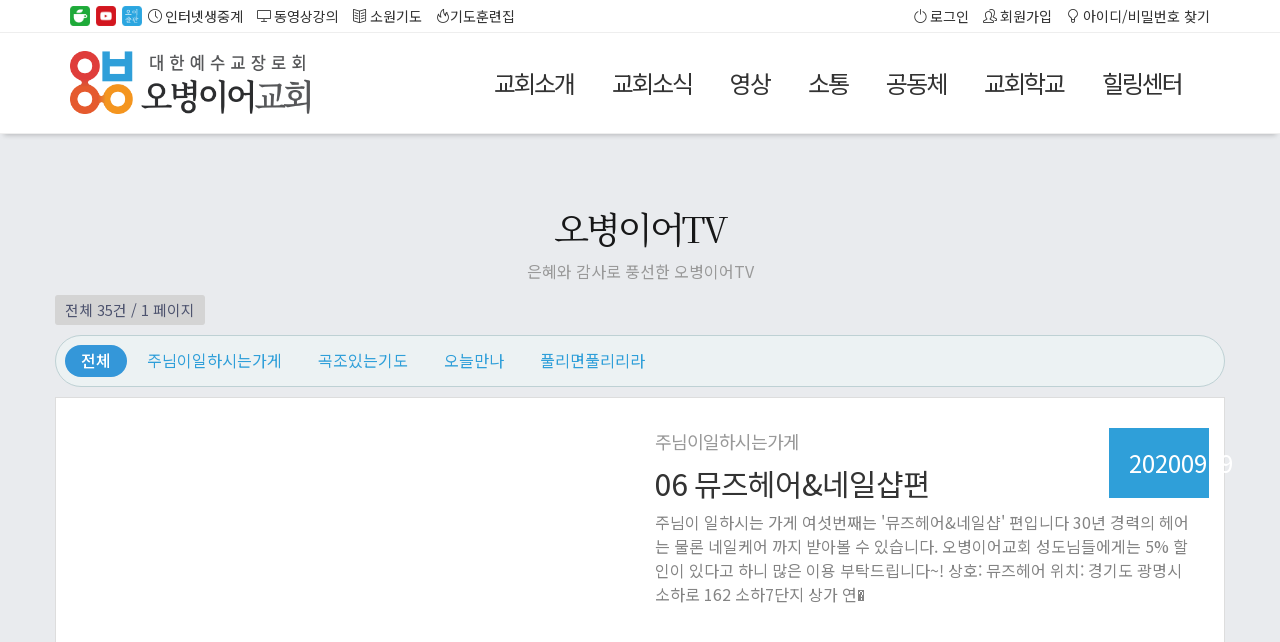

--- FILE ---
content_type: text/html; charset=utf-8
request_url: https://52ch.kr/bbs/board.php?bo_table=52tv
body_size: 8532
content:
<!doctype html>
<html lang="ko">
<head>
	<meta charset="utf-8">
	<meta name="naver-site-verification" content="a691dbc2f631d3b9493e47bd8be6a788c06189ec"/>



	
	
	<meta http-equiv="X-UA-Compatible" content="IE=edge">
	<title>오병이어교회 - 하나님 사랑, 이웃 사랑을 실천하는 교회</title>
	<meta name="viewport" content="width=device-width, initial-scale=1">
	<meta name="description" content="광명시 소하동에는 하나님 사랑, 이웃사랑을 실천하는 교회 오병이어교회가 있습니다." />
	<meta name="keywords" content="교회, 오병이어, 광명시, 소하동, 이마트" />
	<meta name="author" content="WEBHOWS.COM" />
	
  	<!-- Facebook and Twitter integration -->
	<meta property="og:title" content="오병이어교회"/>
	<meta property="og:image" content=""/>
	<meta property="og:url" content=""/>
	<meta property="og:site_name" content="하나님사랑, 이웃사랑을 실천하는 교회 - 광명 소하동 오병이어교회"/>
	<meta property="og:description" content="광명시 소하동에는 하나님 사랑, 이웃사랑을 실천하는 교회 오병이어교회가 있습니다."/>
	<meta name="twitter:title" content="오병이어교회" />
	<meta name="twitter:image" content="" />
	<meta name="twitter:url" content="52ch.kr" />
	<meta name="twitter:card" content="오병이어교회" />

    <meta name="naver-site-verification" content="e42f60f32880740a4b3bcecfa8b1ecdac0927bd4" />

	<title>오병이어TV 1 페이지 | 오병이어교회</title>
	
	<link rel="stylesheet" href="https://52ch.kr/css/default.css?ver=20250222">
<link rel="stylesheet" href="https://52ch.kr/theme/52ch/skin/board/video_event/style.css?ver=20250222">

	<!-- 폰트추가  -->
	    <link href="https://fonts.googleapis.com/css?family=Noto+Sans+KR:400,500|Noto+Serif+KR&display=swap&subset=korean" rel="stylesheet">
	

	<!-- Animate.css -->
	<link rel="stylesheet" href="https://52ch.kr/theme/52ch/css/animate.css">
	
	<!-- Simple Line Icons -->
	<link rel="stylesheet" href="https://52ch.kr/theme/52ch/css/simple-line-icons.css">
	<!-- Bootstrap  -->
	<link rel="stylesheet" href="https://52ch.kr/theme/52ch/css/bootstrap.css">
	<!-- Superfish -->
	<link rel="stylesheet" href="https://52ch.kr/theme/52ch/css/superfish.css">
	<!-- Flexslider  -->
	<link rel="stylesheet" href="https://52ch.kr/theme/52ch/css/flexslider.css">

	<link rel="stylesheet" href="https://52ch.kr/theme/52ch/css/style.css?5">


	<!-- Modernizr JS -->
	<script src="https://52ch.kr/theme/52ch/js/modernizr-2.6.2.min.js"></script>
	<!-- FOR IE9 below -->
	<!--[if lt IE 9]>
	<script src="js/respond.min.js"></script>
	<![endif]-->

    <!-- Google tag (gtag.js) -->
    <script async src="https://www.googletagmanager.com/gtag/js?id=G-YYKCQ14269"></script>
    <script>
        window.dataLayer = window.dataLayer || [];
        function gtag(){dataLayer.push(arguments);}
        gtag('js', new Date());

        gtag('config', 'G-YYKCQ14269');
    </script>

	
	<script>
	// 자바스크립트에서 사용하는 전역변수 선언
	var g5_url       = "https://52ch.kr";
	var g5_bbs_url   = "https://52ch.kr/bbs";
	var g5_is_member = "";
	var g5_is_admin  = "";
	var g5_is_mobile = "";
	var g5_bo_table  = "52tv";
	var g5_sca       = "";
	var g5_editor    = "smarteditor2";
	var g5_cookie_domain = "";
		</script>

	<script src="https://ajax.googleapis.com/ajax/libs/jquery/2.2.4/jquery.min.js"></script>
	<script src="https://52ch.kr/js/common.js?ver=20220308"></script>
	<script src="https://52ch.kr/js/placeholders.min.js"></script>
	
	
	
	

	
	
<script type="text/javascript" src="//wcs.naver.net/wcslog.js"></script>
<script type="text/javascript">
   if(!wcs_add) var wcs_add = {};
   wcs_add["wa"] = "145ca74b07182f";
   wcs_do();
</script>


<!-- Google tag (gtag.js) --> 
<script async src="https://www.googletagmanager.com/gtag/js?id=AW-11469367985 "></script> 
<script> window.dataLayer = window.dataLayer || []; function gtag(){dataLayer.push(arguments);} gtag('js', new Date()); gtag('config', 'AW-11469367985'); </script>

</head>

<body>


	
	
	<div id="whs-wrapper">
		<div id="whs-page">
			
			
		<!--실시간방송중이면표시-->
				<!--실시간방송중이면표시-->
		
		
		<div id="whs-header">
		
	

			<div class="nav-custom">
					<div class="container">
						<ul class="custom-menu">
								<li class="left-custommenu">
									<a href="https://cafe.naver.com/fivetwostory" target="_blank" class="custommenu-icon" ><img src="https://52ch.kr/theme/52ch/images/sns_cafe.png" /></a>
									<a href="https://www.youtube.com/channel/UCyvVAfga39e9YYaRYdSxuhA" target="_blank"  class="custommenu-icon" ><img src="https://52ch.kr/theme/52ch/images/sns_youtube.png"  ></a>
									<a href="http://cross9191.com/shop/" target="_blank"  class="custommenu-icon" ><img src="https://52ch.kr/theme/52ch/images/sns_52.png"></a>
									<a href="https://52ch.kr/bbs/content.php?co_id=stream" title="인터넷생중계" class="custom_menu ">
                                        <i class="mainicon sl-icon-clock"></i> 인터넷생중계  </a>
									<a href="https://52ch.kr/contents" title="동영상강의" class="custom_menu"><i class="mainicon sl-icon-screen-desktop"></i> 동영상강의</a>
									<a href="https://52ch.kr/contents/pray.php" title="도전소원기도" class="custom_menu"><i class="mainicon sl-icon-book-open"></i> 소원기도</a>
<!--									<a href="http://www.xn--ok0bv9hm4dy6wd0o.site/home" target="_blank" title="기도훈련집" class="custom_menu"><i class="mainicon sl-icon-fire"></i> 기도훈련집</a>-->
                                    <a href="https://52ch.kr/bbs/board.php?bo_table=prayer" title="기도훈련집" class="custom_menu"><i class="mainicon sl-icon-fire"></i>기도훈련집</a>
								</li>
																<li><a href="https://52ch.kr/bbs/login.php" title="로그인" class="custom_menu2"><i class="sl-icon-power"></i> <span class="icon-txt">로그인</span></a></li>
								<li><a href="https://52ch.kr/bbs/52ch_register.php"><i class="sl-icon-people"></i> 회원가입</a></li>
								<li><a href="#;" onclick="popup_passowrd()"><i class="sl-icon-bulb"></i> 아이디/비밀번호 찾기</a></li>
								
<!--								<li><a href="https://52ch.kr/bbs/search.php"><i class="sl-icon-magnifier"></i >전체검색</a></li>-->
                                						</ul>
					</div>
			</div>

			<header id="whs-header-section" class="header-section">
				<div class="container">
					<div class="nav-header">
						<a href="#" class="js-whs-nav-toggle whs-nav-toggle"><i></i></a>
						<h1 id="whs-logo"><a href="https://52ch.kr/" style="background: url('https://52ch.kr/theme/52ch/images/52logo.png') center 63px/cover"></a></h1>
						<!-- START #whs-menu-wrap -->
						
						
						<nav id="whs-menu-wrap" role="navigation">
							<div class="mmenu-top">
										
								

																<a href="https://52ch.kr/bbs/login.php" title="로그인" class="custom_menu2"><i class="sl-icon-power"></i> <span class="icon-txt">로그인</span></a>
								<a href="https://52ch.kr/bbs/52ch_register.php"><i class="sl-icon-people"></i> 회원가입</a>
								<a href="#;" onclick="popup_passowrd()"><i class="sl-icon-bulb"></i> 아이디/비밀번호 찾기</a>
								

							
								<a href="#;" class="js-whs-nav-toggle close-btn" id="nav-toggle-close"><img src="https://52ch.kr/theme/52ch/images/btn_close.png"></a>
									
                            </div>
                            <div class="favorite-menu">
                                <a href="https://52ch.kr/bbs/content.php?co_id=stream" title="인터넷생중계" class="custom_menu"><i class="mainicon sl-icon-clock"></i><br>인터넷생중계</a>
<!--                                <a href="http://www.xn--ok0bv9hm4dy6wd0o.site/home" target="_blank" title="기도훈련집" class="custom_menu"><i class="mainicon sl-icon-fire"></i><br>기도훈련집</a>-->
                                <a href="https://52ch.kr/bbs/board.php?bo_table=prayer" title="기도훈련집" class="custom_menu"><i class="mainicon sl-icon-fire"></i><br>기도훈련집</a>
                                <a href="https://52ch.kr/contents/pray.php" title="도전소원기도" class="custom_menu"><i class="mainicon sl-icon-book-open"></i><br>소원기도</a>
                                <a href="https://52ch.kr/contents" title="동영상강의" class="custom_menu"><i class="mainicon sl-icon-screen-desktop"></i><br>동영상강의</a>
                                <a href="https://52ch.kr/bbs/content.php?co_id=hcenter" title="52힐링센터예약" class="custom_menu" ><i class="mainicon sl-icon-cup"></i><br>힐링센터예약</a>
                                <a href="https://52ch.kr/bbs/board.php?bo_table=reservation&cp_code=&mode=orderlist" title="52힐링센터예약" class="custom_menu" ><i class="mainicon sl-icon-cup"></i><br>마이페이지</a>
                            </div>
                            <div style="clear: both;"></div>
							<ul class="sf-menu" id="whs-primary-menu" style="position:relative;">
																
								<li class="top"  onclick="view_submenu(0)" style="z-index:999">
									
									<a    target="_self"  class="whs-sub-ddown">교회소개</a>
									
									<ul class="whs-sub-menu sub0">
										<li><a href="/bbs/content.php?co_id=ch_aboutus" target="_self">교회소개</a></li>
																			<li><a href="/bbs/content.php?co_id=ch_vision" target="_self">교회비전</a></li>
																			<li><a href="/bbs/content.php?co_id=ch_timetable" target="_self">예배안내</a></li>
																			<li><a href="/bbs/content.php?co_id=ch_pastor" target="_self">담임목사소개</a></li>
																			<li><a href="/bbs/peopledetail.php?ppl_id=pastor" target="_self">섬기는분들(소하성전)</a></li>
																			<li><a href="/bbs/peopledetail.php?ppl_id=pastor2" target="_self">섬기는분들(광명성전)</a></li>
																			<li><a href="/bbs/plandetail.php?pln_id=2020" target="_self">연혁</a></li>
																			<li><a href="/bbs/content.php?co_id=cd_directions" target="_self">오시는길</a></li>
																			<li><a href="/bbs/content.php?co_id=ch_department" target="_self">교회조직</a></li>
																			<li><a href="/bbs/content.php?co_id=bogam" target="_self">교인보감</a></li>
																			<li><a href="/bbs/board.php?bo_table=room" target="_self">성전안내</a></li>
																			<li><a href="/bbs/board.php?bo_table=util&wr_id=403" target="_self">교회로고</a></li>
									</ul>
								</li>
																
								<li class="top"  onclick="view_submenu(1)" style="z-index:998">
									
									<a    target="_self"  class="whs-sub-ddown">교회소식</a>
									
									<ul class="whs-sub-menu sub1">
										<li><a href="/bbs/board.php?bo_table=news" target="_self">교회소식</a></li>
																			<li><a href="/bbs/board.php?bo_table=newsvideo" target="_self">영상뉴스</a></li>
																			<li><a href="/bbs/board.php?bo_table=52tv" target="_self">오병이어TV</a></li>
																			<li><a href="/bbs/board.php?bo_table=focus" target="_self">행사포커스</a></li>
																			<li><a href="/bbs/board.php?bo_table=jubo" target="_self">주보</a></li>
																			<li><a href="/bbs/qalist.php" target="_self">1:1문의</a></li>
																			<li><a href="/bbs/board.php?bo_table=house" target="_self">힐링센터소식</a></li>
									</ul>
								</li>
																
								<li class="top"  onclick="view_submenu(2)" style="z-index:997">
									
									<a    target="_self"  class="whs-sub-ddown">영상</a>
									
									<ul class="whs-sub-menu sub2">
										<li><a href="/bbs/content.php?co_id=stream" target="_self">인터넷생중계</a></li>
																			<li><a href="/bbs/board.php?bo_table=service" target="_self">주일설교</a></li>
																			<li><a href="/bbs/board.php?bo_table=plan" target="_self">예배영상</a></li>
																			<li><a href="/bbs/board.php?bo_table=speach" target="_self">금요설교</a></li>
																			<li><a href="/bbs/board.php?bo_table=event" target="_self">새벽설교</a></li>
																			<li><a href="/bbs/board.php?bo_table=hymn" target="_self">성가대영상</a></li>
																			<li><a href="/bbs/board.php?bo_table=invite" target="_self">초청강사</a></li>
																			<li><a href="/bbs/board.php?bo_table=rally" target="_self">집회영상</a></li>
																			<li><a href="/bbs/board.php?bo_table=etc" target="_self">기타영상</a></li>
																			<li><a href="/bbs/board.php?bo_table=bluecard" target="_self">3분말씀</a></li>
																			<li><a href="/bbs/board.php?bo_table=jundo" target="_self">교구전도간증</a></li>
																			<li><a href="/bbs/board.php?bo_table=glow" target="_self">성장목자간증</a></li>
																			<li><a href="/bbs/board.php?bo_table=apocalypse" target="_self">요한계시록</a></li>
									</ul>
								</li>
																
								<li class="top"  onclick="view_submenu(3)" style="z-index:996">
									
									<a    target="_self"  class="whs-sub-ddown">소통</a>
									
									<ul class="whs-sub-menu sub3">
										<li><a href="/bbs/board.php?bo_table=util" target="_self">자료실</a></li>
																			<li><a href="/bbs/board.php?bo_table=photo" target="_self">내사진자랑</a></li>
																			<li><a href="/bbs/board.php?bo_table=cheet" target="_self">은혜나눔</a></li>
																			<li><a href="/bbs/board.php?bo_table=prayer" target="_self">기도훈련집</a></li>
																			<li><a href="/contents/pray.php" target="_self">소원기도</a></li>
																			<li><a href="/bbs/board.php?bo_table=happening" target="_self">이야기나눔</a></li>
									</ul>
								</li>
																
								<li class="top"  onclick="view_submenu(4)" style="z-index:995">
									
									<a    target="_self"  class="whs-sub-ddown">공동체</a>
									
									<ul class="whs-sub-menu sub4">
										<li><a href="/bbs/board.php?bo_table=interview" target="_self">교구소식</a></li>
																			<li><a href="/bbs/board.php?bo_table=bluesong" target="_self">청하람소식</a></li>
																			<li><a href="/bbs/board.php?bo_table=together" target="_self">경조사소식</a></li>
																			<li><a href="/bbs/board.php?bo_table=biz" target="_self">교우사업장</a></li>
									</ul>
								</li>
																
								<li class="top"  onclick="view_submenu(5)" style="z-index:994">
									
									<a    target="_self"  class="whs-sub-ddown">교회학교</a>
									
									<ul class="whs-sub-menu sub5">
										<li><a href="/bbs/peopledetail.php?ppl_id=school" target="_self">교회학교소개</a></li>
																			<li><a href="/bbs/board.php?bo_table=edu01" target="_self">유아부</a></li>
																			<li><a href="/bbs/board.php?bo_table=edu02" target="_self">유치부</a></li>
																			<li><a href="/bbs/board.php?bo_table=edu03" target="_self">유년부</a></li>
																			<li><a href="/bbs/board.php?bo_table=edu04" target="_self">초등부</a></li>
																			<li><a href="/bbs/board.php?bo_table=edu05" target="_self">중등부</a></li>
																			<li><a href="/bbs/board.php?bo_table=edu06" target="_self">고등부</a></li>
									</ul>
								</li>
																
								<li class="top"  onclick="view_submenu(6)" style="z-index:993">
									
									<a    target="_self"  class="whs-sub-ddown">힐링센터</a>
									
									<ul class="whs-sub-menu sub6">
										<li><a href="/bbs/content.php?co_id=hcenter1" target="_self">소개</a></li>
																			<li><a href="/bbs/board.php?bo_table=reservation" target="_self">예약하기</a></li>
																			<li><a href="/bbs/board.php?bo_table=reservation&mode=orderlist" target="_self">내 예약확인</a></li>
									</ul>
								</li>
															</ul>
						</nav>
					
					
					</div>
				</div>
			</header>		
		</div>




        
            <div id="whs-blog-section" class="grey-bg">
                <div class="container">
                    <div class="row">
			
				
			
<br style="color: #333333; line-height: 22px; font-family: Arial, sans-serif; font-size: 13px; background-color: #f2ede1">


<!-- 게시판 목록 시작 { -->
<div id="bo_list" style="width:100%">

<h1>오병이어TV</h1>
<span class="sub_desc">은혜와 감사로 풍선한 오병이어TV</span>


    <!-- 게시판 페이지 정보 및 버튼 시작 { -->
    <div id="bo_btn_top">
        <div id="bo_list_total">
            <span>전체 35건</span> / 1 페이지
        </div>

            </div>
    <!-- } 게시판 페이지 정보 및 버튼 끝 -->

    <!-- 게시판 카테고리 시작 { -->
        <nav id="bo_cate">
        <h2>오병이어TV 카테고리</h2>
        <ul id="bo_cate_ul">
            <li><a href="https://52ch.kr/bbs/board.php?bo_table=52tv" id="bo_cate_on">전체</a></li><li><a href="https://52ch.kr/bbs/board.php?bo_table=52tv&amp;sca=%EC%A3%BC%EB%8B%98%EC%9D%B4%EC%9D%BC%ED%95%98%EC%8B%9C%EB%8A%94%EA%B0%80%EA%B2%8C">주님이일하시는가게</a></li><li><a href="https://52ch.kr/bbs/board.php?bo_table=52tv&amp;sca=%EA%B3%A1%EC%A1%B0%EC%9E%88%EB%8A%94%EA%B8%B0%EB%8F%84">곡조있는기도</a></li><li><a href="https://52ch.kr/bbs/board.php?bo_table=52tv&amp;sca=%EC%98%A4%EB%8A%98%EB%A7%8C%EB%82%98">오늘만나</a></li><li><a href="https://52ch.kr/bbs/board.php?bo_table=52tv&amp;sca=%ED%92%80%EB%A6%AC%EB%A9%B4%ED%92%80%EB%A6%AC%EB%A6%AC%EB%9D%BC">풀리면풀리리라</a></li>        </ul>
    </nav>
        <!-- } 게시판 카테고리 끝 -->

    <form name="fboardlist" id="fboardlist" action="./board_list_update.php" onsubmit="return fboardlist_submit(this);" method="post">
    <input type="hidden" name="bo_table" value="52tv">
    <input type="hidden" name="sfl" value="">
    <input type="hidden" name="stx" value="">
    <input type="hidden" name="spt" value="">
    <input type="hidden" name="sca" value="">
    <input type="hidden" name="sst" value="wr_num, wr_reply">
    <input type="hidden" name="sod" value="">
    <input type="hidden" name="page" value="1">
    <input type="hidden" name="sw" value="">

    <div class="tbl_head01 tbl_wrap">
        <table>
        <caption>오병이어TV 목록</caption>
        <thead>
        <tr>
                        <th scope="col">번호</th>
			<th scope="col" class="tbl_subj" colspan="2">제목</th>
            
			<th scope="col" class="th_bidate">날짜</th>
            <th scope="col" class="th_num"><a href="/bbs/board.php?bo_table=52tv&amp;sop=and&amp;sst=wr_hit&amp;sod=desc&amp;sfl=&amp;stx=&amp;sca=&amp;page=1">조회 <i class="sl-icon-eye" aria-hidden="true"></i></a></th>
            
            
        </tr>
        </thead>
        <tbody>
        		<div class="col-md-12 mainspeech">
		    			<div class="col-md-6">
									<iframe width="100%" height="290" src="https://www.youtube.com/embed/ow3jc4heMo4" frameborder="0" allow="accelerometer; autoplay; encrypted-media; gyroscope; picture-in-picture" allowfullscreen></iframe>
							</div>
			<div class="col-md-6">
								<div class="speech_date">20200919</div><!--설교일-->
				                <a href="https://52ch.kr/bbs/board.php?bo_table=52tv&amp;sca=%EC%A3%BC%EB%8B%98%EC%9D%B4%EC%9D%BC%ED%95%98%EC%8B%9C%EB%8A%94%EA%B0%80%EA%B2%8C" class="bo_cate_link">주님이일하시는가게</a>
                			     <div class="bo_tit">
                    <a href="https://52ch.kr/bbs/board.php?bo_table=52tv&amp;wr_id=36">
                                                                        06 뮤즈헤어&네일샵편                       
                    </a>
                    <i class="fa fa-link" aria-hidden="true"></i><i class="fa fa-heart" aria-hidden="true"></i>                                    </div>
				
				<div class="bible"></div><!--말씀---->
				<div class="bible_content">주님이 일하시는 가게
여섯번째는 '뮤즈헤어&amp;네일샵' 편입니다


30년 경력의 헤어는 물론 네일케어 까지 받아볼 수 있습니다.
오병이어교회 성도님들에게는 5% 할인이 있다고 하니 
많은 이용 부탁드립니다~!


상호: 뮤즈헤어
위치:  경기도 광명시 소하로 162 소하7단지 상가
연�</div>
			</div>
		</div>
		<!--첫번째 게시물은 크게 보여짐.-->
		
		<!--두번째 게시물은 작게 보여짐.-->
		
				
		
		<!--두번째 게시물은 작게 보여짐.-->
		
		
		
                <tr class="">
                        <td class="td_num2">
            34            </td>

			<td class="td_speechimg">
								<span class="speech_img" style="background:url('https://i.ytimg.com/vi/DBMH1hLZiGY/sddefault.jpg') center center; background-size: cover;"></span>
			</td>


            <td class="td_subject" style="padding-left:10px">
			
			
                
				                <a href="https://52ch.kr/bbs/board.php?bo_table=52tv&amp;sca=%EC%A3%BC%EB%8B%98%EC%9D%B4%EC%9D%BC%ED%95%98%EC%8B%9C%EB%8A%94%EA%B0%80%EA%B2%8C" class="bo_cate_link">주님이일하시는가게</a>
                				
                <div class="bo_tit">
                    <a href="https://52ch.kr/bbs/board.php?bo_table=52tv&amp;wr_id=35">
                                                                        KEEN hair                       
                    </a>
                    <i class="fa fa-link" aria-hidden="true"></i><i class="fa fa-heart" aria-hidden="true"></i>                                    </div>

            </td>
            
			<td class="td_bidate sv_use">2021-12-05</td>			
            <td class="td_num">2872</td>
            

        </tr>
		
				
		
		<!--두번째 게시물은 작게 보여짐.-->
		
		
		
                <tr class="">
                        <td class="td_num2">
            33            </td>

			<td class="td_speechimg">
								<span class="speech_img" style="background:url('https://i.ytimg.com/vi/szQvLnBQgYw/sddefault.jpg') center center; background-size: cover;"></span>
			</td>


            <td class="td_subject" style="padding-left:10px">
			
			
                
				                <a href="https://52ch.kr/bbs/board.php?bo_table=52tv&amp;sca=%EC%A3%BC%EB%8B%98%EC%9D%B4%EC%9D%BC%ED%95%98%EC%8B%9C%EB%8A%94%EA%B0%80%EA%B2%8C" class="bo_cate_link">주님이일하시는가게</a>
                				
                <div class="bo_tit">
                    <a href="https://52ch.kr/bbs/board.php?bo_table=52tv&amp;wr_id=34">
                                                                        05 라온제나편                       
                    </a>
                    <i class="fa fa-link" aria-hidden="true"></i><i class="fa fa-heart" aria-hidden="true"></i>                                    </div>

            </td>
            
			<td class="td_bidate sv_use">2020-09-05</td>			
            <td class="td_num">3945</td>
            

        </tr>
		
				
		
		<!--두번째 게시물은 작게 보여짐.-->
		
		
		
                <tr class="">
                        <td class="td_num2">
            32            </td>

			<td class="td_speechimg">
								<span class="speech_img" style="background:url('https://i.ytimg.com/vi/FtkhDETt59k/sddefault.jpg') center center; background-size: cover;"></span>
			</td>


            <td class="td_subject" style="padding-left:10px">
			
			
                
				                <a href="https://52ch.kr/bbs/board.php?bo_table=52tv&amp;sca=%EA%B3%A1%EC%A1%B0%EC%9E%88%EB%8A%94%EA%B8%B0%EB%8F%84" class="bo_cate_link">곡조있는기도</a>
                				
                <div class="bo_tit">
                    <a href="https://52ch.kr/bbs/board.php?bo_table=52tv&amp;wr_id=33">
                                                                        찬양할 수 없는 곳이라 해도 - cover by 현승호 청년 & 김주은 청년                       
                    </a>
                    <i class="fa fa-link" aria-hidden="true"></i><i class="fa fa-heart" aria-hidden="true"></i>                                    </div>

            </td>
            
			<td class="td_bidate sv_use">2020-09-06</td>			
            <td class="td_num">4097</td>
            

        </tr>
		
				
		
		<!--두번째 게시물은 작게 보여짐.-->
		
		
		
                <tr class="">
                        <td class="td_num2">
            31            </td>

			<td class="td_speechimg">
								<span class="speech_img" style="background:url('https://i.ytimg.com/vi/OJCCQIQ8sAs/sddefault.jpg') center center; background-size: cover;"></span>
			</td>


            <td class="td_subject" style="padding-left:10px">
			
			
                
				                <a href="https://52ch.kr/bbs/board.php?bo_table=52tv&amp;sca=%EA%B3%A1%EC%A1%B0%EC%9E%88%EB%8A%94%EA%B8%B0%EB%8F%84" class="bo_cate_link">곡조있는기도</a>
                				
                <div class="bo_tit">
                    <a href="https://52ch.kr/bbs/board.php?bo_table=52tv&amp;wr_id=32">
                                                                        찬양할 수 없는 곳이라 해도 - cover by 강민지 청년 & 김주은 청년                       
                    </a>
                    <i class="fa fa-link" aria-hidden="true"></i><i class="fa fa-heart" aria-hidden="true"></i>                                    </div>

            </td>
            
			<td class="td_bidate sv_use">2020-09-06</td>			
            <td class="td_num">4143</td>
            

        </tr>
		
				
		
		<!--두번째 게시물은 작게 보여짐.-->
		
		
		
                <tr class="">
                        <td class="td_num2">
            30            </td>

			<td class="td_speechimg">
								<span class="speech_img" style="background:url('https://i.ytimg.com/vi/XtphxBA_8AQ/sddefault.jpg') center center; background-size: cover;"></span>
			</td>


            <td class="td_subject" style="padding-left:10px">
			
			
                
				                <a href="https://52ch.kr/bbs/board.php?bo_table=52tv&amp;sca=%ED%92%80%EB%A6%AC%EB%A9%B4%ED%92%80%EB%A6%AC%EB%A6%AC%EB%9D%BC" class="bo_cate_link">풀리면풀리리라</a>
                				
                <div class="bo_tit">
                    <a href="https://52ch.kr/bbs/board.php?bo_table=52tv&amp;wr_id=30">
                                                                        MC 잡는 쏀 초딩들의 등장;;                       
                    </a>
                    <i class="fa fa-link" aria-hidden="true"></i><i class="fa fa-heart" aria-hidden="true"></i>                                    </div>

            </td>
            
			<td class="td_bidate sv_use">2020-08-29</td>			
            <td class="td_num">3970</td>
            

        </tr>
		
				
		
		<!--두번째 게시물은 작게 보여짐.-->
		
		
		
                <tr class="">
                        <td class="td_num2">
            29            </td>

			<td class="td_speechimg">
								<span class="speech_img" style="background:url('https://i.ytimg.com/vi/gZ1Y-5kIUMM/sddefault.jpg') center center; background-size: cover;"></span>
			</td>


            <td class="td_subject" style="padding-left:10px">
			
			
                
				                <a href="https://52ch.kr/bbs/board.php?bo_table=52tv&amp;sca=%ED%92%80%EB%A6%AC%EB%A9%B4%ED%92%80%EB%A6%AC%EB%A6%AC%EB%9D%BC" class="bo_cate_link">풀리면풀리리라</a>
                				
                <div class="bo_tit">
                    <a href="https://52ch.kr/bbs/board.php?bo_table=52tv&amp;wr_id=29">
                                                                        한석규 버금가는 딕션천재가 풀풀 스튜디오에?!                       
                    </a>
                    <i class="fa fa-link" aria-hidden="true"></i><i class="fa fa-heart" aria-hidden="true"></i>                                    </div>

            </td>
            
			<td class="td_bidate sv_use">2020-08-15</td>			
            <td class="td_num">4202</td>
            

        </tr>
		
				
		
		<!--두번째 게시물은 작게 보여짐.-->
		
		
		
                <tr class="">
                        <td class="td_num2">
            28            </td>

			<td class="td_speechimg">
								<span class="speech_img" style="background:url('https://i.ytimg.com/vi/FrGDe8PcQUI/sddefault.jpg') center center; background-size: cover;"></span>
			</td>


            <td class="td_subject" style="padding-left:10px">
			
			
                
				                <a href="https://52ch.kr/bbs/board.php?bo_table=52tv&amp;sca=%EC%A3%BC%EB%8B%98%EC%9D%B4%EC%9D%BC%ED%95%98%EC%8B%9C%EB%8A%94%EA%B0%80%EA%B2%8C" class="bo_cate_link">주님이일하시는가게</a>
                				
                <div class="bo_tit">
                    <a href="https://52ch.kr/bbs/board.php?bo_table=52tv&amp;wr_id=28">
                                                                        도미노뱅크                       
                    </a>
                    <i class="fa fa-link" aria-hidden="true"></i><i class="fa fa-heart" aria-hidden="true"></i>                                    </div>

            </td>
            
			<td class="td_bidate sv_use">2020-08-23</td>			
            <td class="td_num">5169</td>
            

        </tr>
		
				
		
		<!--두번째 게시물은 작게 보여짐.-->
		
		
		
                <tr class="">
                        <td class="td_num2">
            27            </td>

			<td class="td_speechimg">
								<span class="speech_img" style="background:url('https://i.ytimg.com/vi/Drzywyak4iM/sddefault.jpg') center center; background-size: cover;"></span>
			</td>


            <td class="td_subject" style="padding-left:10px">
			
			
                
				                <a href="https://52ch.kr/bbs/board.php?bo_table=52tv&amp;sca=%ED%92%80%EB%A6%AC%EB%A9%B4%ED%92%80%EB%A6%AC%EB%A6%AC%EB%9D%BC" class="bo_cate_link">풀리면풀리리라</a>
                				
                <div class="bo_tit">
                    <a href="https://52ch.kr/bbs/board.php?bo_table=52tv&amp;wr_id=27">
                                                                        [풀풀 2화] #02. (안수집사회편) 아빠도 몰랐던 딸의 연애 고백법                       
                    </a>
                    <i class="fa fa-link" aria-hidden="true"></i><i class="fa fa-heart" aria-hidden="true"></i>                                    </div>

            </td>
            
			<td class="td_bidate sv_use">2020-08-01</td>			
            <td class="td_num">4365</td>
            

        </tr>
		
				
		
		<!--두번째 게시물은 작게 보여짐.-->
		
		
		
                <tr class="">
                        <td class="td_num2">
            26            </td>

			<td class="td_speechimg">
								<span class="speech_img" style="background:url('https://i.ytimg.com/vi/byLt4SD3lxQ/sddefault.jpg') center center; background-size: cover;"></span>
			</td>


            <td class="td_subject" style="padding-left:10px">
			
			
                
				                <a href="https://52ch.kr/bbs/board.php?bo_table=52tv&amp;sca=%ED%92%80%EB%A6%AC%EB%A9%B4%ED%92%80%EB%A6%AC%EB%A6%AC%EB%9D%BC" class="bo_cate_link">풀리면풀리리라</a>
                				
                <div class="bo_tit">
                    <a href="https://52ch.kr/bbs/board.php?bo_table=52tv&amp;wr_id=26">
                                                                        #01. (안수집사회편) 첫 화부터 담임목사님께 실례를?!                       
                    </a>
                    <i class="fa fa-link" aria-hidden="true"></i><i class="fa fa-heart" aria-hidden="true"></i>                                    </div>

            </td>
            
			<td class="td_bidate sv_use">2020-07-18</td>			
            <td class="td_num">4470</td>
            

        </tr>
		
				
		
		<!--두번째 게시물은 작게 보여짐.-->
		
		
		
                <tr class="">
                        <td class="td_num2">
            25            </td>

			<td class="td_speechimg">
								<span class="speech_img" style="background:url('https://i.ytimg.com/vi/ZKvLIL6eSBs/sddefault.jpg') center center; background-size: cover;"></span>
			</td>


            <td class="td_subject" style="padding-left:10px">
			
			
                
				                <a href="https://52ch.kr/bbs/board.php?bo_table=52tv&amp;sca=%EC%A3%BC%EB%8B%98%EC%9D%B4%EC%9D%BC%ED%95%98%EC%8B%9C%EB%8A%94%EA%B0%80%EA%B2%8C" class="bo_cate_link">주님이일하시는가게</a>
                				
                <div class="bo_tit">
                    <a href="https://52ch.kr/bbs/board.php?bo_table=52tv&amp;wr_id=25">
                                                                        #.03 이&윤 세무회계컨설팅편                       
                    </a>
                    <i class="fa fa-link" aria-hidden="true"></i><i class="fa fa-heart" aria-hidden="true"></i>                                    </div>

            </td>
            
			<td class="td_bidate sv_use">2020-08-08</td>			
            <td class="td_num">4393</td>
            

        </tr>
		
				
		
		<!--두번째 게시물은 작게 보여짐.-->
		
		
		
                <tr class="">
                        <td class="td_num2">
            24            </td>

			<td class="td_speechimg">
								<span class="speech_img" style="background:url('https://i.ytimg.com/vi/Zc_QK8HASpo/sddefault.jpg') center center; background-size: cover;"></span>
			</td>


            <td class="td_subject" style="padding-left:10px">
			
			
                
				                <a href="https://52ch.kr/bbs/board.php?bo_table=52tv&amp;sca=%EC%A3%BC%EB%8B%98%EC%9D%B4%EC%9D%BC%ED%95%98%EC%8B%9C%EB%8A%94%EA%B0%80%EA%B2%8C" class="bo_cate_link">주님이일하시는가게</a>
                				
                <div class="bo_tit">
                    <a href="https://52ch.kr/bbs/board.php?bo_table=52tv&amp;wr_id=24">
                                                                        #.02 지인스킨케어편                       
                    </a>
                    <i class="fa fa-link" aria-hidden="true"></i><i class="fa fa-heart" aria-hidden="true"></i>                                    </div>

            </td>
            
			<td class="td_bidate sv_use">2020-07-25</td>			
            <td class="td_num">5476</td>
            

        </tr>
		
				
		
		<!--두번째 게시물은 작게 보여짐.-->
		
		
		
                        </tbody>
        </table>
    </div>

    
    </form>
     
       <!-- 게시판 검색 시작 { -->
    <fieldset id="bo_sch">
        <legend>게시물 검색</legend>

        <form name="fsearch" method="get">
        <input type="hidden" name="bo_table" value="52tv">
        <input type="hidden" name="sca" value="">
        <input type="hidden" name="sop" value="and">
        <label for="sfl" class="sound_only">검색대상</label>
        <select name="sfl" id="sfl">
            <option value="wr_subject">제목</option>
            <option value="wr_content">내용</option>
            <option value="wr_subject||wr_content">제목+내용</option>
            <option value="mb_id,1">회원아이디</option>
            <option value="mb_id,0">회원아이디(코)</option>
            <option value="wr_name,1">글쓴이</option>
            <option value="wr_name,0">글쓴이(코)</option>
        </select>
        <label for="stx" class="sound_only">검색어<strong class="sound_only"> 필수</strong></label>
        <input type="text" name="stx" value="" required id="stx" class="sch_input" size="25" maxlength="20" placeholder="검색어를 입력해주세요">
        <button type="submit" value="검색" class="sch_btn"><i class="sl-icon-magnifier" aria-hidden="true"></i><span class="sound_only">검색</span></button>
        </form>
    </fieldset>
    <!-- } 게시판 검색 끝 -->   
</div>




<!-- 페이지 -->
<nav class="pg_wrap"><span class="pg"><span class="sound_only">열린</span><strong class="pg_current">1</strong><span class="sound_only">페이지</span>
<a href="./board.php?bo_table=52tv&amp;page=2" class="pg_page">2<span class="sound_only">페이지</span></a>
<a href="./board.php?bo_table=52tv&amp;page=3" class="pg_page">3<span class="sound_only">페이지</span></a>
<a href="./board.php?bo_table=52tv&amp;page=3" class="pg_page pg_end">맨끝</a>
</span></nav>

<!-- } 게시판 목록 끝 -->


				</div>
			</div>
		</div>	


			</div>
		</div>
	</div>	
					
					
					
					
		<footer id="footer">
			<div class="container">
				<div class="row">
					<div class="col-md-2">
						<img src="https://52ch.kr/theme/52ch/images/logo_s.png" class="logo_s">
					</div>
					<div class="col-md-7">
						<div class="copyright">
							<h3>&copy; 2020 오병이어교회. All Rights Reserved. </h3>
							<p class="copyright_txt">오병이어교회   / 경기도 광명시 소하로 144 / 02-899-9185-6 <br>
							정보보안담당자 : 김현래(<a href="/cdn-cgi/l/email-protection" class="__cf_email__" data-cfemail="40273533262f3400272d21292c6e232f2d">[email&#160;protected]</a>) /  홈페이지담당자 : 정충상(<a href="/cdn-cgi/l/email-protection" class="__cf_email__" data-cfemail="5c36333b353f30293e1c3b313d3530723f3331">[email&#160;protected]</a>)<br>
                                영흥 힐링센터 예약문의 : 070-4141-1004<br>
                                <a href="bbs/content.php?co_id=provision">이용약관</a> / <a href="bbs/content.php?co_id=privacy">개인정보취급방침</a>
							</p>
						</div>
					</div>
					<div class="col-md-3">
						<ul class="social-icons">
							<li><a href="https://cafe.naver.com/fivetwostory" target="_blank"><img src="https://52ch.kr/theme/52ch/images/sns_cafe.png"><br>52스토리</a></li>
							<li><a href="https://www.youtube.com/channel/UCyvVAfga39e9YYaRYdSxuhA" target="_blank"><img src="https://52ch.kr/theme/52ch/images/sns_youtube.png"><br>오병이어TV</a></li>
							<li><a href="http://cross9191.com/shop/" target="_blank"><img src="https://52ch.kr/theme/52ch/images/sns_52.png"><br>52출판사</a></li>							
						</ul>
					</div>


				</div>
			</div>
		</footer>
		
		


	</div>
	<!-- END whs-page -->

	</div>
	<!-- END whs-wrapper -->






	


<!-- ie6,7에서 사이드뷰가 게시판 목록에서 아래 사이드뷰에 가려지는 현상 수정 -->
<!--[if lte IE 7]>
<script>
$(function() {
    var $sv_use = $(".sv_use");
    var count = $sv_use.length;

    $sv_use.each(function() {
        $(this).css("z-index", count);
        $(this).css("position", "relative");
        count = count - 1;
    });
});
</script>
<![endif]-->





<script data-cfasync="false" src="/cdn-cgi/scripts/5c5dd728/cloudflare-static/email-decode.min.js"></script><script>
function popup_passowrd() {
	var uri = "https://52ch.kr/bbs/password_lost.php";
	var width = 850;
	var height = 600;
	window.open(uri, '아이디/비밀번호 찾기', 'left=0,top=0,resizable=yes,fullscreen=no,width=' + width + ',height=' + height);
}

var tag = document.createElement('script');
tag.src = "//www.youtube.com/iframe_api";
var firstScriptTag = document.getElementsByTagName('script')[0];
firstScriptTag.parentNode.insertBefore(tag, firstScriptTag);

players = {};
window.onYouTubeIframeAPIReady = function(){
	$('.youtube-video').each(
	function() {
		players[$(this).attr('id')] = new YT.Player($(this).attr('id'), {
			height: '320',
			width: '100%',
			videoId: $(this).attr('id'),
			playerVars: {rel: 0, showinfo: 0},
			events: { 'onStateChange': onPlayerStateChange($(this).attr('id')) }
		});
	});

		};	


function onPlayerStateChange(player_id){
	return function(event) {
		if(players[player_id].getPlayerState() == 3 || players[player_id].getPlayerState() == 1) {
			//멈췄을때
			//console.log("stop scolling video" + player_id);
			$(".featured-bottom").css("display", "none");   

		}

		if(players[player_id].getPlayerState() == 0 || players[player_id].getPlayerState() == 2) {
			//플레이했을때
			//console.log("start scolling video" + player_id);
			$(".featured-bottom").css("display", "block");   
		}
	};
}





</script>


		<!-- jQuery -->
		
		<!-- jQuery Easing -->
		<script src="https://52ch.kr/theme/52ch/js/jquery.easing.1.3.js"></script>
		<!-- Bootstrap -->
		<script src="https://52ch.kr/theme/52ch/js/bootstrap.min.js"></script>
		<!-- Waypoints -->
		<script src="https://52ch.kr/theme/52ch/js/jquery.waypoints.min.js"></script>
		<!-- Superfish -->
		<script src="https://52ch.kr/theme/52ch/js/hoverIntent.js"></script>
		<script src="https://52ch.kr/theme/52ch/js/superfish.js"></script>
		<!-- Flexslider -->
		<script src="https://52ch.kr/theme/52ch/js/jquery.flexslider-min.js"></script>
		<!-- Stellar -->
		<script src="https://52ch.kr/theme/52ch/js/jquery.stellar.min.js"></script>
		<!-- Counters -->
		<script src="https://52ch.kr/theme/52ch/js/jquery.countTo.js"></script>

		<!-- Main JS (Do not remove) -->
		<script src="https://52ch.kr/theme/52ch/js/main.js?20220308"></script>


	<script defer src="https://static.cloudflareinsights.com/beacon.min.js/vcd15cbe7772f49c399c6a5babf22c1241717689176015" integrity="sha512-ZpsOmlRQV6y907TI0dKBHq9Md29nnaEIPlkf84rnaERnq6zvWvPUqr2ft8M1aS28oN72PdrCzSjY4U6VaAw1EQ==" data-cf-beacon='{"version":"2024.11.0","token":"2d7867388b6548eeb88da8a030f53a64","r":1,"server_timing":{"name":{"cfCacheStatus":true,"cfEdge":true,"cfExtPri":true,"cfL4":true,"cfOrigin":true,"cfSpeedBrain":true},"location_startswith":null}}' crossorigin="anonymous"></script>
</body>
</html>




<!--모바일에서 메뉴 클릭 시 이벤트-->
<script>
		$(document).ready(function() {		
			$("#offcanvas-menu .sub0").css("display", "block");
		});
		
		function view_submenu(sid) {
			$(".whs-sub-menu").css("display", "none");
			$(".sub"+sid).css("display", "block");
		}				

		function go_url(url, target) {
			if(target==0){
				window.open(url);
			} else {
				location.href=url;
			}
		}
</script>







<!--처음화면만 헤더 백그라운드 없음-->

    <script>
    $('.nav-custom').addClass('slide-down');
    $('.header-section').addClass('slide-down');
    </script>
    
<!-- 사용스킨 : theme/video_event -->


--- FILE ---
content_type: text/css
request_url: https://52ch.kr/theme/52ch/css/style.css?5
body_size: 13049
content:
@font-face {
	font-family: 'icomoon';
	src: url("../fonts/icomoon/icomoon.eot?srf3rx");
	src: url("../fonts/icomoon/icomoon.eot?srf3rx#iefix") format("embedded-opentype"), url("../fonts/icomoon/icomoon.ttf?srf3rx") format("truetype"), url("../fonts/icomoon/icomoon.woff?srf3rx") format("woff"), url("../fonts/icomoon/icomoon.svg?srf3rx#icomoon") format("svg");
	font-weight: normal;
	font-style: normal;
}
/* =======================================================
*
* 	Template Style 
*	Edit this section
*
* ======================================================= */
body {
	font-family: 'Noto Sans KR', sans-serif;
	line-height: 1.8;
	font-size: 16px;
	background: #fff;
	color: #848484;
	font-weight: 400;
	overflow-x: hidden;
}
body.whs-offcanvas {
	overflow: hidden;
}

a {
	color: #2f9fd9;
	-webkit-transition: 0.5s;
	-o-transition: 0.5s;
	transition: 0.5s;
}
a:hover {
	text-decoration: none !important;
	color: #ffd054 !important;
}

p, ul, ol {
	margin-bottom: 1.5em;
	font-size: 18px;
	color: #333;
	font-weight: 400;
	font-family: 'Noto Sans KR', sans-serif;
}




h1, h2, h3, h4, h5, h6 {
	color: rgba(0, 0, 0, 0.9);
	font-weight: 400;
	margin: 0 0 30px 0;
}

figure {
	margin-bottom: 2em;
}

::-webkit-selection {
	color: #fcfcfc;
	background: #2f9fd9;
}

::-moz-selection {
	color: #fcfcfc;
	background: #2f9fd9;
}

::selection {
	color: #fcfcfc;
	background: #2f9fd9;
}

.btn {
	margin-right: 4px;
	margin-bottom: 4px;
	font-family: 'Noto Sans KR', sans-serif;
	font-size: 16px;
	font-weight: 400;
	-webkit-border-radius: 30px;
	-moz-border-radius: 30px;
	-ms-border-radius: 30px;
	border-radius: 30px;
	-webkit-transition: 0.5s;
	-o-transition: 0.5s;
	transition: 0.5s;
}
.btn.btn-md {
	padding: 10px 20px !important;
}
.btn.btn-lg {
	padding: 18px 36px !important;
}
.btn:hover, .btn:active, .btn:focus {
	box-shadow: none !important;
	outline: none !important;
	color: #fff !important;
}

.btn-primary {
	background: none;
	color: #fff;
	border: 2px solid #fff;
}
.btn-primary:hover, .btn-primary:focus, .btn-primary:active {
	background: #2f9fd9 !important;
	border-color: #2f9fd9 !important;
}


.btn-detail {
	background: none;
	color: #666;
	border: 1px solid #666;
	padding: 10px 20px 11px;
	border-radius: 3px;
}

.btn-detail:hover, .btn-primary:focus, .btn-primary:active {
	background: #2f9fd9 !important;
	border-color: #2f9fd9 !important;
}


.btn-primary.btn-outline {
	background: transparent;
	color: #2f9fd9;
	border: 2px solid #2f9fd9;
}
.btn-primary.btn-outline:hover, .btn-primary.btn-outline:focus, .btn-primary.btn-outline:active {
	background: #2f9fd9;
	color: #fff !important;
}

.btn-success {
	background: #5cb85c;
	color: #fff;
	border: 2px solid #5cb85c;
}
.btn-success:hover, .btn-success:focus, .btn-success:active {
	background: #4cae4c !important;
	border-color: #4cae4c !important;
}
.btn-success.btn-outline {
	background: transparent;
	color: #5cb85c;
	border: 2px solid #5cb85c;
}
.btn-success.btn-outline:hover, .btn-success.btn-outline:focus, .btn-success.btn-outline:active {
	background: #5cb85c;
	color: #fff;
}

.btn-info {
	background: #5bc0de;
	color: #fff;
	border: 2px solid #5bc0de;
}
.btn-info:hover, .btn-info:focus, .btn-info:active {
	background: #46b8da !important;
	border-color: #46b8da !important;
}
.btn-info.btn-outline {
	background: transparent;
	color: #5bc0de;
	border: 2px solid #5bc0de;
}
.btn-info.btn-outline:hover, .btn-info.btn-outline:focus, .btn-info.btn-outline:active {
	background: #5bc0de;
	color: #fff;
}

.btn-warning {
	background: #f0ad4e;
	color: #fff;
	border: 2px solid #f0ad4e;
}
.btn-warning:hover, .btn-warning:focus, .btn-warning:active {
	background: #eea236 !important;
	border-color: #eea236 !important;
}
.btn-warning.btn-outline {
	background: transparent;
	color: #f0ad4e;
	border: 2px solid #f0ad4e;
}
.btn-warning.btn-outline:hover, .btn-warning.btn-outline:focus, .btn-warning.btn-outline:active {
	background: #f0ad4e;
	color: #fff;
}

.btn-danger {
	background: #d9534f;
	color: #fff;
	border: 2px solid #d9534f;
}
.btn-danger:hover, .btn-danger:focus, .btn-danger:active {
	background: #d43f3a !important;
	border-color: #d43f3a !important;
}
.btn-danger.btn-outline {
	background: transparent;
	color: #d9534f;
	border: 2px solid #d9534f;
}
.btn-danger.btn-outline:hover, .btn-danger.btn-outline:focus, .btn-danger.btn-outline:active {
	background: #d9534f;
	color: #fff;
}

.btn-outline {
	background: none;
	border: 2px solid gray;
	font-size: 16px;
	-webkit-transition: 0.3s;
	-o-transition: 0.3s;
	transition: 0.3s;
}
.btn-outline:hover, .btn-outline:focus, .btn-outline:active {
	box-shadow: none;
}

.btn.with-arrow {
	position: relative;
	-webkit-transition: 0.3s;
	-o-transition: 0.3s;
	transition: 0.3s;
}
.btn.with-arrow i {
	visibility: hidden;
	opacity: 0;
	position: absolute;
	right: 0px;
	top: 50%;
	margin-top: -8px;
	-webkit-transition: 0.2s;
	-o-transition: 0.2s;
	transition: 0.2s;
}
.btn.with-arrow:hover {
	padding-right: 50px;
}
.btn.with-arrow:hover i {
	color: #fff;
	right: 18px;
	visibility: visible;
	opacity: 1;
}

#whs-header {
	position: relative;
	margin-bottom: 0;
	z-index: 9999999;
}

.whs-cover,
.whs-hero {
	position: relative;
	height: 800px;
}
@media screen and (max-width: 800px) {
	.whs-cover,
	.whs-hero {
		height: 700px;
	}
}
.whs-cover.whs-hero-2,
.whs-hero.whs-hero-2 {
	height: 600px;
}
.whs-cover.whs-hero-2 .whs-overlay,
.whs-hero.whs-hero-2 .whs-overlay {
	position: absolute !important;
	width: 100%;
	top: 0;
	left: 0;
	bottom: 0;
	right: 0;
	z-index: 1;
	background: rgba(0, 0, 0, 0.7);
}

.whs-overlay {
	position: absolute !important;
	width: 100%;
	top: 0;
	left: 0;
	bottom: 0;
	right: 0;
	z-index: 1;
	background: rgba(0, 0, 0, 0.3);
}

.whs-cover {
	background-size: cover;
	position: relative;
}
@media screen and (max-width: 800px) {
	.whs-cover {
		heifght: inherit;
		padding: 3em 0;
	}
}
.whs-cover .btn {
	padding: 1em 2em;
	opacity: .9;
	-webkit-border-radius: 30px;
	-moz-border-radius: 30px;
	-ms-border-radius: 30px;
	border-radius: 30px;
}
.whs-cover.whs-cover_2 {
	height: 600px;
}
@media screen and (max-width: 800px) {
	.whs-cover.whs-cover_2 {
		heifght: inherit;
		padding: 3em 0;
	}
}
.whs-cover .desc {
	top: 50%;
	position: absolute;
	width: 100%;
	margin-top: -100px;
	z-index: 2;
	color: #fff;
}
@media screen and (max-width: 800px) {
	.whs-cover .desc {
		padding-left: 15px;
		padding-right: 15px;
	}
}
.whs-cover .desc h2 {
	color: #fff;
	font-size: 55px;
	font-weight: 400;
	margin-bottom: 10px;
	line-height: 60px;
	letter-spacing: 1px;
}
@media screen and (max-width: 800px) {
	.whs-cover .desc h2 {
		font-size: 40px;
		line-height: 50px;
	}
}
.whs-cover .desc span {
	display: block;
	margin-bottom: 25px;
	font-size: 24px;
	letter-spacing: 1px;
	color: rgba(255, 255, 255, 0.8);
}
.whs-cover .desc span i {
	color: #151f2c;
}
.whs-cover .desc span a {
	color: rgba(255, 255, 255, 0.8);
}
.whs-cover .desc span a:hover, .whs-cover .desc span a:focus {
	color: #fff !important;
}
.whs-cover .desc span a.whs-site-name {
	padding-bottom: 2px;
	border-bottom: 1px solid rgba(255, 255, 255, 0.7);
}

/* Superfish Override Menu */
.sf-menu {
	margin: 0 !important;
}

.sf-menu {
	float: right;
}

.sf-menu ul {
	box-shadow: none;
	border: transparent;
	min-width: 12em;
	*width: 12em;
}

.sf-menu a {
	color: rgba(0, 0, 0, 0.8);
	padding: 28px 28px 29px 10px!important;
	font-weight: normal;
	border-left: none;
	border-top: none;
	border-top: none;
	text-decoration: none;
	zoom: 1;
	font-size: 24px;
	border-bottom: none !important;
	font-weight: 400;
	letter-spacing:-2px;
}
.sf-menu a:hover, .sf-menu a:focus, .sf-menu a.active {
	background: #2f9fd9 !important;
	color: #fff !important;
}

.sf-menu li,
.sf-menu ul li,
.sf-menu ul ul li,
.sf-menu li:hover,
.sf-menu li.sfHover {
	background: transparent;
}

.sf-menu ul li a,
.sf-menu ul ul li a {
	text-transform: none;
	padding: 0.25em 1em !important;
	letter-spacing: 1px;
}

.sf-menu li:hover a,
.sf-menu li.sfHover a,
.sf-menu ul li:hover a,
.sf-menu ul li.sfHover a,
.sf-menu li.active a {
	color: #000;
}

.sf-menu ul li:hover,
.sf-menu ul li.sfHover {
	background: transparent;
}

.sf-menu ul li {
	background: transparent;
}

.sf-menu .custom_menu{background-color:#2f9fd9; color:#fff; width: 80px; text-align: center;padding:23px 0!important;}
.sf-menu .custom_menu2{background-color:#005871; color:#fff; width: 80px; text-align: center; padding:23px 0!important;}
.sf-menu .custom_menu3{background-color:#efefef; border-left: 1px solid #ddd;}
.sf-menu i{display:block;margin:5px 0;}
.sf-menu .icon-txt{font-size:15px;display:block; margin:5px 0;font-family: 'Noto Sans KR', sans-serif!important;}



.sf-arrows .sf-with-ul {
	padding-right: 2.5em;
	padding-right: 1em;
}

.sf-arrows .sf-with-ul:after {
	content: '';
	position: absolute;
	top: 50%;
	right: 1em;
	margin-top: -3px;
	height: 0;
	width: 0;
	border: 5px solid transparent;
	border-top-color: #ccc;
}

.sf-arrows > li > .sf-with-ul:focus:after,
.sf-arrows > li:hover > .sf-with-ul:after,
.sf-arrows > .sfHover > .sf-with-ul:after {
	border-top-color: #ccc;
}

.sf-arrows ul .sf-with-ul:after {
	margin-top: -5px;
	margin-right: -3px;
	border-color: transparent;
	border-left-color: #ccc;
}

.sf-arrows ul li > .sf-with-ul:focus:after,
.sf-arrows ul li:hover > .sf-with-ul:after,
.sf-arrows ul .sfHover > .sf-with-ul:after {
	border-left-color: #ccc;
}

#whs-header-section {
	padding: 0;
	width: 100%;
	position:fixed;
	top:33px;
}
@media screen and (max-width: 800px) {
	#whs-header-section {
		padding: 2.4em 0;
	}
}

.nav-header {
	position: relative;
	float: left;
	width: 100%;
}

#whs-logo {
	font-size: 22px;
	text-transform: uppercase;
	font-weight: 700;
	float: left;
	margin-bottom: 0;
	margin-top: 18px;
}
#whs-logo a {
	color: rgba(21, 31, 44, 0.8);
	/* border: 2px solid #2f9fd9; */
	padding: 0;
	position: relative;
	display: inline-block;
	width: 240px;
	height: 63px;

}

#whs-logo a img{width:240px;}

#whs-logo a i {
	color: #2f9fd9;
	font-size: 30px;
	padding-right: 12px;
}
#whs-logo a:hover, #whs-logo a:focus {
	color: rgba(0, 0, 0, 0.9) !important;
}
#whs-logo span {
	padding: 0;
	margin: 0;
	font-weight: 100;
}
@media screen and (max-width: 800px) {
	#whs-logo {width: 100%; float: none; margin-top: 0;}
}



.nav-custom{border-bottom: 1px solid rgba(255,255,255,0.25); position: fixed; top: 0px; width: 100%; background-color: transparent;}
.nav-custom .custom-menu{text-align:right; margin: 0;}
.nav-custom .custom-menu li{display:inline-block; color:#fff}
.nav-custom .custom-menu li a{color:#fff; margin-left:10px; font-weight: 400; font-size: 14px; margin-top: 4px; vertical-align: top; display: inline-block;}
.nav-custom  .custom-menu .left-custommenu{float:left}
.nav-custom  .custom-menu .left-custommenu a{margin:4px 10px 0 0;}
.nav-custom  .custom-menu .left-custommenu .custommenu-icon{margin-right:2px;vertical-align: top;display: inline-block;margin-top: 2px;}
.nav-custom  .custom-menu .left-custommenu .custommenu-icon img{width:20px;}
.header-section{background-color: transparent;}
.header-section .sf-menu a{color:#fff;}
.header-section .sf-menu .sf-with-ul:after{color:rgba(255, 255, 255, 0.6) !important;}


.nav-custom.slide-down{background-color: #FFF;border-bottom: 1px solid #eee;}
.nav-custom.slide-down .custom-menu li a{color:#333;}

.header-section.slide-down{-webkit-box-shadow: 0px 5px 5px -4px rgba(0, 0, 0, 0.22); -moz-box-shadow: 0px 5px 5px -4px rgba(0, 0, 0, 0.22); -ms-box-shadow: 0px 5px 5px -4px rgba(0, 0, 0, 0.22); 	-o-box-shadow: 0px 5px 5px -4px rgba(0, 0, 0, 0.22);	box-shadow: 0px 5px 5px -4px rgba(0, 0, 0, 0.22);}

.header-section.slide-down{background-color: #FFF;border-bottom: 1px solid #eee;}
.header-section.slide-down .nav-header #whs-logo a{background: url(https://52ch.kr:443/theme/52ch/images/52logo.png) center 0/cover!important;}
.header-section.slide-down .sf-menu a{color:#333;!important;}

#whs-menu-wrap {
	position: relative;
	z-index: 2;
	display: block;
	float: right;
}

#whs-primary-menu > li > ul li.active > a {
	color: #2f9fd9 !important;
}
#whs-primary-menu > li > .sf-with-ul:after {
	border: none !important;
	font-family: 'icomoon';
	speak: none;
	font-style: normal;
	font-weight: normal;
	font-variant: normal;
	text-transform: none;
	line-height: 1;
	/* Better Font Rendering =========== */
	-webkit-font-smoothing: antialiased;
	-moz-osx-font-smoothing: grayscale;
	position: absolute;
	float: right;
	margin-right: 4px;
	top: 47%;
	margin-top: -7px;
	content: "\e922";
	color: rgba(0, 0, 0, 0.4);
}
#whs-primary-menu > li > .sf-with-ul:hover:after, #whs-primary-menu > li > .sf-with-ul:focus:after {
	color: #fff !important;
}
#whs-primary-menu > li > .sf-with-ul.active:after {
	color: white;
}
#whs-primary-menu > li > ul li {
	position: relative;
}
#whs-primary-menu > li > ul li > .sf-with-ul:after {
	border: none !important;
	font-family: 'icomoon';
	speak: none;
	font-style: normal;
	font-weight: normal;
	font-variant: normal;
	text-transform: none;
	line-height: 1;
	/* Better Font Rendering =========== */
	-webkit-font-smoothing: antialiased;
	-moz-osx-font-smoothing: grayscale;
	position: absolute;
	float: right;
	margin-right: 10px;
	top: 20px;
	font-size: 16px;
	content: "\e924";
	color: rgba(0, 0, 0, 0.5);
}

#whs-primary-menu .whs-sub-menu {
	padding: 10px 7px 10px;
	background: #fff;
	left: 0;
	-webkit-box-shadow: 0 5px 15px rgba(0, 0, 0, 0.15);
	-moz-box-shadow: 0 5px 15px rgba(0, 0, 0, 0.15);
	-ms-box-shadow: 0 5px 15px rgba(0, 0, 0, 0.15);
	-o-box-shadow: 0 5px 15px rgba(0, 0, 0, 0.15);
	box-shadow: 0 5px 15px rgba(0, 0, 0, 0.15);
}
#whs-primary-menu .whs-sub-menu > li > .whs-sub-menu {
	left: 100%;
}

.site-header.has-image #primary-menu .sub-menu {
	border-color: #ebebeb;
	-webkit-box-shadow: 0 5px 15px 4px rgba(0, 0, 0, 0.09);
	-moz-box-shadow: 0 5px 15px 4px rgba(0, 0, 0, 0.09);
	-ms-box-shadow: 0 5px 15px 4px rgba(0, 0, 0, 0.09);
	-o-box-shadow: 0 5px 15px 4px rgba(0, 0, 0, 0.09);
	box-shadow: 0 5px 15px 4px rgba(0, 0, 0, 0.09);
}
.site-header.has-image #primary-menu .sub-menu:before {
	display: none;
}

#whs-primary-menu .whs-sub-menu a {
	letter-spacing: 0;
	padding: 0 15px;
	font-size: 18px;
	line-height: 28px;
	color: #575757 !important;
	text-transform: none;
	background: none;
}
#whs-primary-menu .whs-sub-menu a:hover {
	color: #2f9fd9 !important;
	background: none !important;
}

#whs-hero {
	min-height: 700px;
	background: #fff url(../images/loader.gif) no-repeat center center;
}



#whs-hero .btn {
	font-size: 24px;
}
#whs-hero .btn.btn-primary {
	display: inline-block;
	padding: 14px 25px 15px !important;
	height: auto;
	border:3px solid #fff;
	color:#fff;
	border-radius: 35px;
	letter-spacing: -2px;
}
#whs-hero .flexslider {
	border: none;
	z-index: 1;
	margin-bottom: 0;
	overflow: hidden;
	-webkit-border-radius: 0px;
	-moz-border-radius: 0px;
	-ms-border-radius: 0px;
	border-radius: 0px;
}
#whs-hero .flexslider .slides {
	position: relative;
	overflow: hidden;
}
#whs-hero .flexslider .slides li {
	background-repeat: no-repeat;
	background-size: cover;
	background-position: center center;
	min-height: 700px;
	position: relative;
}
#whs-hero .flexslider .slides li:after {
	position: absolute;
	top: 0;
	bottom: 0;
	left: 0;
	right: 0;
	content: '';
	background: rgba(0, 0, 0, 0.4);
	z-index: 1;
}
#whs-hero .flexslider .flex-control-nav {
	bottom: 40px;
	z-index: 1000;
}
#whs-hero .flexslider .flex-control-nav li a {
	background: rgba(255, 255, 255, 0.2);
	box-shadow: none;
	width: 12px;
	height: 12px;
	cursor: pointer;
}
#whs-hero .flexslider .flex-control-nav li a.flex-active {
	cursor: pointer;
	background: rgba(255, 255, 255, 0.7);
}
#whs-hero .flexslider .flex-direction-nav {
	/* display: none; */
}
#whs-hero .flexslider .slider-text {
	display: table;
	opacity: 0;
	min-height: 800px;
	z-index: 9;
	margin-top:80px;
}
#whs-hero .flexslider .slider-text a:hover {
	color: #fff !important;
}
#whs-hero .flexslider .slider-text > .slider-text-inner {
	display: table-cell;
	vertical-align: middle;
	min-height: 800px;
}
#whs-hero .flexslider .slider-text > .slider-text-inner h2 {
	font-size: 50px;
	font-weight: 400;
	color: #fff;
	letter-spacing: -6px;
	font-family: 'Noto Serif KR', serif;

}
#whs-hero .flexslider .slider-text > .slider-text-inner h4 {
	font-size: 32px;
	font-weight: 400;
	color: #fff;
	letter-spacing: -3px;
}

#whs-hero .flexslider .slider-text > .slider-text-inner p .btn:hover {
	color: #fff !important;
}
#whs-hero .flexslider .slider-text > .slider-text-inner .whs-lead {
	font-size: 20px;
	color: #fff;
}
#whs-hero .flexslider .slider-text > .slider-text-inner .whs-lead .icon-heart {
	color: #d9534f;
}



#whs-banner{
	height: 200px;
	background: #fff url(../images/loader.gif) no-repeat center center;
	margin-bottom:100px;
}

#whs-banner .flexslider ul li{height:200px;
	border-radius: 10px;
}
@media screen and (max-width: 800px) {
	#whs-banner .flexslider ul li{height:150px;}
	.flex-direction-nav a{top: 38%;}
	#whs-banner .flex-control-nav{bottom: -15px!important;}
}


#whs-services-section,
#whs-pricing-section,
#whs-blog-section,
#whs-counter-section,
#whs-about-section,
#whs-contact-section {
	padding: 60px 0;
	/*min-height: 1280px;*/
}

.whs-portfolio-section {
	padding-top: 7em;
	min-height: 600px;

}

.grey-bg {
	background: rgba(45, 64, 89, 0.1);
}

#whs-section {
	/* background: rgba(45, 64, 89, 0.1); */
	margin: 40px 0;
	display: -webkit-box;
	display: -moz-box;
	display: -ms-flexbox;
	display: -webkit-flex;
	display: flex;
	flex-wrap: wrap;
	-webkit-flex-wrap: wrap;
	-moz-flex-wrap: wrap;
}



#whs-subtitle{
	margin: 0;
	display: -webkit-box;
	display: -moz-box;
	display: -ms-flexbox;
	display: -webkit-flex;
	display: flex;
	flex-wrap: wrap;
	-webkit-flex-wrap: wrap;
	-moz-flex-wrap: wrap;
}



.col-half {
	width: 50%;
	float: left;
}
@media screen and (max-width: 992px) {
	.col-half {
		width: 100%;
	}
}
.col-half.col-half-2 {
	padding: 0;
	height:340px;
	border:5px solid #fff;
}

.col-half.col-half-2 .featured-top h2{display:inline-block; margin-right:30px; vertical-align: top;}
.col-half.col-half-2 .featured-btn{display:inline-block; float: right; padding-right:20px; padding: 5px 0 0 0;}
.col-half.col-half-2 .featured-btn .btn_tgl{border: 1px solid #ccc; padding: 2px 10px 4px; line-height: initial; vertical-align: top; margin-top: 5px;}

.col-half .btn-outline {
	background: none;
	border: 1px solid #fff !important;
	font-size: 16px;
	color: #fff;
	padding: 5px 20px 6px;
	border-radius: 3px;
}
.col-half .btn-outline:hover {
	background: transparent !important;
	color: #fff !important;
}
.col-half .btn-outline:hover i {
	color: #fff !important;
}
.col-half h2 {
	font-weight: 500;
	margin: 0;
	font-family: 'Noto Sans KR', sans-serif;
	font-size: 32px;
	letter-spacing: -2px;
}


.featured-top{
	height:60px;
}

.col-half .featured-inner {
	height:330px;
	position: relative;
}


.col-half .featured-bottom{position: absolute; bottom: 0; padding: 20px;		width: 100%; background: url(../images/bg_gra.png) center; background-repeat-y: no-repeat;}


.col-half .featured-inner i {
	float: left;
	font-size: 40px;
	color: #2f9fd9;
}
.col-half .featured-inner .desc {
	padding-left: 5em;
}
.col-half .featured-inner h3 {
	font-size: 24px;
	color:#fff;
	margin-bottom:15px;
}

.featured-inner p{margin-bottom:0; color:#fff;}

.btn-inner {margin-top:10px;}
.btn-inner .btn_normal{padding: 5px 20px 6px; border: 1px solid #fff; color:#fff;}
.btn-inner .btn_normal:hover{background-color:#2f9fd9; color:#fff!important;}


.col-half.col-half-color {
	background: #2f9fd9;
	margin-top: 60px;
}
.col-half.col-half-color h2, .col-half.col-half-color h3, .col-half.col-half-color p {
	color: #fff;
	margin:10px 0;
	line-height: 22px;
}





.col-half.col-half-color p {
	color: rgba(255, 255, 255, 0.9);
}
.col-half.col-half-color .row-half {
	display: -webkit-box;
	display: -moz-box;
	display: -ms-flexbox;
	display: -webkit-flex;
	display: flex;
	flex-wrap: wrap;
	-webkit-flex-wrap: wrap;
	-moz-flex-wrap: wrap;
	margin: 0;
	overflow: hidden;
	height:165px!important;
}
.col-half.col-half-color .row-half .col-half-inner {
	display: -webkit-box;
	display: -moz-box;
	display: -ms-flexbox;
	display: -webkit-flex;
	display: flex;
	flex-wrap: wrap;
	-webkit-flex-wrap: wrap;
	-moz-flex-wrap: wrap;
	background-size: cover;
	background-position: center center;
	position: relative;
	width: 50%;

	min-height: 165px;
	border:5px solid #fff;
}
@media screen and (max-width: 480px) {
	.col-half.col-half-color .row-half .col-half-inner {
		width: 100%;
	}
}
.col-half.col-half-color .row-half .col-half-inner.col-half-inner-bg {
	background: #df3d3b!important;
}
.col-half.col-half-color .row-half .col-half-inner.col-half-inner-bg2 {
	background: #2f9fd9 !important;
}
.col-half.col-half-color .row-half .col-half-inner.col-half-inner-bg3 {
	background: #e55b2f !important;
}
.col-half.col-half-color .row-half .col-half-inner.col-half-inner-bg4 {
	background: #f4951f !important;
}
.col-half.col-half-color .row-half .col-half-inner .desc {
	padding: 20px;
	position: absolute;
	bottom: 0;
	left: 0;
	top: 0;
	right: 0;
}

.bg_ico{font-size: 60px;position: absolute; right: 30px; bottom: 20px; color: rgba(255, 255, 255, 0.3)!important;}


.col-half.col-half-color .row-half .col-half-inner .desc h3{
	font-family: 'Noto Sans KR', sans-serif;
	font-size: 24px;
	letter-spacing: -2px;
}

.col-half.col-half-color .row-half .col-half-inner .desc blockquote {
	border: none;
	padding: 0;
}
.col-half.col-half-color .row-half .col-half-inner .desc blockquote .client {
	color: #fff;
	text-transform: uppercase;
	font-size: 14px;
	letter-spacing: 2px;
}
.col-half.col-half-color .row-half .grid-item {
	overflow: hidden;
}
.col-half.col-half-color .row-half .grid-item:after {
	position: absolute;
	background: rgba(0, 173, 181, 0.7) !important;
	top: 0;
	bottom: 0;
	left: 0;
	right: 0;
	content: '';
	z-index: 1;
	opacity: 0;
	-webkit-transition: 0.3s;
	-o-transition: 0.3s;
	transition: 0.3s;
}
.col-half.col-half-color .row-half .grid-item .desc2 {
	padding: 30px;
	position: absolute;
	bottom: -100px;
	left: 0;
	right: 0;
	z-index: 9;
	opacity: 0;
	-webkit-transition: 0.1s;
	-o-transition: 0.1s;
	transition: 0.1s;
}
.col-half.col-half-color .row-half .grid-item .desc2 h3 {
	margin-bottom: 10px;
}
.col-half.col-half-color .row-half .grid-item .desc2 span {
	color: rgba(255, 255, 255, 0.7);
	font-size: 14px;
}
.col-half.col-half-color .row-half .grid-item:hover:after, .col-half.col-half-color .row-half .grid-item:focus:after {
	opacity: 1 !important;
}
.col-half.col-half-color .row-half .grid-item:hover .desc2, .col-half.col-half-color .row-half .grid-item:focus .desc2 {
	bottom: 5px;
	opacity: 1;
}

.services {
	margin-bottom: 1.5em;
	padding: 50px 25px 25px 25px;
	border: 2px solid rgba(45, 64, 89, 0.1);
	position: relative;
	-webkit-border-radius: 5px;
	-moz-border-radius: 5px;
	-ms-border-radius: 5px;
	border-radius: 5px;
	min-height: 350px;
}
.services span {
	display: block;
	margin-bottom: 20px;
	position: absolute;
	top: -20px;
	left: 0;
	right: 0;
}
.services span i {
	font-size: 30px;
	color: #2f9fd9;
	border: 2px solid rgba(45, 64, 89, 0.1);
	padding: 20px;
	background: #fff;
	-webkit-border-radius: 50%;
	-moz-border-radius: 50%;
	-ms-border-radius: 50%;
	border-radius: 50%;
	-webkit-transition: 0.3s;
	-o-transition: 0.3s;
	transition: 0.3s;
}

.services p{text-align:left}

#whs-portfolio-section {
	display: -webkit-box;
	display: -moz-box;
	display: -ms-flexbox;
	display: -webkit-flex;
	display: flex;
	flex-wrap: wrap;
	-webkit-flex-wrap: wrap;
	-moz-flex-wrap: wrap;
}
#whs-portfolio-section .portfolio-row-half {
	display: -webkit-box;
	display: -moz-box;
	display: -ms-flexbox;
	display: -webkit-flex;
	display: flex;
	flex-wrap: wrap;
	-webkit-flex-wrap: wrap;
	-moz-flex-wrap: wrap;
	width: 100%;
}
#whs-portfolio-section .portfolio-row-half .portfolio-grid-item {
	background-size: cover;
	background-position: center center;
	position: relative;
	width: 25%;
	height: 250px;
	float: left;
	overflow: hidden;
}
@media screen and (max-width: 992px) {
	#whs-portfolio-section .portfolio-row-half .portfolio-grid-item {
		width: 50%;
	}
}
@media screen and (max-width: 480px) {
	#whs-portfolio-section .portfolio-row-half .portfolio-grid-item {
		width: 100%;
	}
}
#whs-portfolio-section .portfolio-row-half .portfolio-grid-item:after {
	position: absolute;
	background: rgba(0, 173, 181, 0.7) !important;
	top: 0;
	bottom: 0;
	left: 0;
	right: 0;
	content: '';
	z-index: 1;
	opacity: 0;
	-webkit-transition: 0.3s;
	-o-transition: 0.3s;
	transition: 0.3s;
}
#whs-portfolio-section .portfolio-row-half .portfolio-grid-item .desc2 {
	padding: 30px;
	height: 120px;
	position: absolute;
	bottom: 0;
	left: 0;
	right: 0;
	z-index: 9;
	opacity: 1;
	-webkit-transition: 0.1s;
	-o-transition: 0.1s;
	transition: 0.1s;
	background: url(../images/bg_gra.png) top;
	background-repeat-y: no-repeat;
}
#whs-portfolio-section .portfolio-row-half .portfolio-grid-item .desc2 h3 {
	margin-bottom: 5px;
	color: #fff;
}
#whs-portfolio-section .portfolio-row-half .portfolio-grid-item .desc2 span {
	color: #fff;
	line-height: 20px;
	display:block;
}
#whs-portfolio-section .portfolio-row-half .portfolio-grid-item .desc2 i {
	color: #fff;
	position: absolute;
	top: 35px;
	right: 30px;
	font-size: 20px;
}
/* #whs-portfolio-section .portfolio-row-half .portfolio-grid-item:hover:after, #whs-portfolio-section .portfolio-row-half .portfolio-grid-item:focus:after { */
/* opacity: 1 !important; */
/* } */
/* #whs-portfolio-section .portfolio-row-half .portfolio-grid-item:hover .desc2, #whs-portfolio-section .portfolio-row-half .portfolio-grid-item:focus .desc2 { */
/* bottom: 5px; */
/* opacity: 1; */
/* } */
#whs-portfolio-section .portfolio-row-half .portfolio-grid-item-color {
	position: relative;
	width: 25%;
	height: 250px;
	float: left;
	background: #F36363;
}
@media screen and (max-width: 992px) {
	#whs-portfolio-section .portfolio-row-half .portfolio-grid-item-color {
		width: 50%;
	}
}
@media screen and (max-width: 480px) {
	#whs-portfolio-section .portfolio-row-half .portfolio-grid-item-color {
		width: 100%;
	}
}
#whs-portfolio-section .portfolio-row-half .portfolio-grid-item-color:after {
	position: absolute;
	top: 110px;
	right: -20px;
	width: 0;
	height: 0;
	content: '';
	border-top: 20px solid transparent;
	border-bottom: 20px solid transparent;
	border-left: 20px solid #F36363;
	z-index: 9;
}
#whs-portfolio-section .portfolio-row-half .portfolio-grid-item-color .desc {
	padding: 30px;
}
#whs-portfolio-section .portfolio-row-half .portfolio-grid-item-color .desc h2, #whs-portfolio-section .portfolio-row-half .portfolio-grid-item-color .desc p {
	color: #fff;
	line-height: 24px;
}
#whs-portfolio-section .portfolio-row-half .portfolio-grid-item-color .desc .btn-outline {
	background: none;
	border: 2px solid #fff !important;
	font-size: 16px;
	color: #fff;
}
#whs-portfolio-section .portfolio-row-half .portfolio-grid-item-color .desc .btn-outline:hover {
	background: transparent !important;
	color: #fff !important;
}
#whs-portfolio-section .portfolio-row-half .portfolio-grid-item-color .desc .btn-outline:hover i {
	color: #fff !important;
}

#whs-pricing-section .price-box {
	border: 2px solid #ECEEF0;
	text-align: center;
	padding: 30px;
	-webkit-border-radius: 5px;
	-moz-border-radius: 5px;
	-ms-border-radius: 5px;
	border-radius: 5px;
	margin-bottom: 40px;
	position: relative;
}
#whs-pricing-section .price-box.popular {
	border: 2px solid #2f9fd9;
}
#whs-pricing-section .price-box.popular .popular-text {
	top: 0;
	left: 50%;
	margin-left: -54px;
	margin-top: -2em;
	position: absolute;
	padding: 4px 20px;
	background: #2f9fd9;
	color: #fff;
	-webkit-border-radius: 4px;
	-moz-border-radius: 4px;
	-ms-border-radius: 4px;
	border-radius: 4px;
}
#whs-pricing-section .price-box.popular .popular-text:after {
	content: "";
	position: absolute;
	top: 100%;
	left: 50%;
	margin-left: -10px;
	border-top: 10px solid black;
	border-top-color: #2f9fd9;
	border-left: 10px solid transparent;
	border-right: 10px solid transparent;
}
#whs-pricing-section .pricing-plan {
	margin: 0;
	padding: 0;
	font-size: 15px;
	letter-spacing: 2px;
	text-transform: uppercase;
	font-weight: 700;
}
#whs-pricing-section .price {
	font-size: 50px;
	color: #000;
}
#whs-pricing-section .price .currency {
	font-size: 20px;
	top: -1.2em;
}
#whs-pricing-section .price small {
	font-size: 16px;
}
#whs-pricing-section .pricing-info {
	padding: 0;
	margin: 0 0 30px 0;
}
#whs-pricing-section .pricing-info li {
	padding: 0;
	margin: 0;
	list-style: none;
	text-align: center;
}

.testimony {
	border: 2px solid rgba(255, 255, 255, 0.3);
	padding: 50px 20px 20px 20px;
	position: relative;
	-webkit-border-radius: 5px;
	-moz-border-radius: 5px;
	-ms-border-radius: 5px;
	border-radius: 5px;
}
@media screen and (max-width: 800px) {
	.testimony {
		margin-bottom: 60px;
	}
}
.testimony .quote {
	position: absolute;
	top: -40px;
	left: 50%;
	right: 0;
	margin-left: -40px;
}
.testimony .quote i {
	font-size: 30px;
	width: 80px;
	height: 80px;
	padding-top: 25px;
	color: rgba(0, 0, 0, 0.3);
	position: absolute;
	left: 0;
	top: 0;
	background: white;
	-webkit-box-shadow: 0px 9px 7px -10px rgba(0, 0, 0, 0.13);
	-moz-box-shadow: 0px 9px 7px -10px rgba(0, 0, 0, 0.13);
	-ms-box-shadow: 0px 9px 7px -10px rgba(0, 0, 0, 0.13);
	-o-box-shadow: 0px 9px 7px -10px rgba(0, 0, 0, 0.13);
	box-shadow: 0px 9px 7px -10px rgba(0, 0, 0, 0.13);
	-webkit-border-radius: 50%;
	-moz-border-radius: 50%;
	-ms-border-radius: 50%;
	border-radius: 50%;
}
.testimony blockquote {
	border: none;
	position: relative;
}
.testimony blockquote p {
	font-size: 20px;
	line-height: 1.6em;
	color: rgba(255, 255, 255, 0.6) !important;
}
.testimony blockquote span {
	color: rgba(255, 255, 255, 0.7);
}
.testimony blockquote span a {
	font-size: 16px;
}

.feature-full-1col {
	display: -webkit-box;
	display: -moz-box;
	display: -ms-flexbox;
	display: -webkit-flex;
	display: flex;
	flex-wrap: wrap;
	-webkit-flex-wrap: wrap;
	-moz-flex-wrap: wrap;
	width: 100%;
	margin-bottom: 30px;
}
.feature-full-1col .image, .feature-full-1col .desc {
	float: left;
	width: 50%;
}
@media screen and (max-width: 800px) {
	.feature-full-1col .image, .feature-full-1col .desc {
		display: -webkit-box;
		display: -moz-box;
		display: -ms-flexbox;
		display: -webkit-flex;
		display: flex;
		flex-wrap: wrap;
		-webkit-flex-wrap: wrap;
		-moz-flex-wrap: wrap;
		position: relative;
		width: 100%;
	}
}
.feature-full-1col .image {
	background-size: cover;
	background-repeat: no-repeat;
	background-position: center center;
}
@media screen and (max-width: 800px) {
	.feature-full-1col .image {
		height: 300px;
	}
}
.feature-full-1col .desc {
	padding: 50px;
	background: #fff;
}
@media screen and (max-width: 800px) {
	.feature-full-1col .desc {
		padding: 30px;
	}
}
.feature-full-1col .desc.desc2 {
	background: rgba(45, 64, 89, 0.05);
}

.feature-full-2col {
	margin-bottom: 30px;
	display: -webkit-box;
	display: -moz-box;
	display: -ms-flexbox;
	display: -webkit-flex;
	display: flex;
	flex-wrap: wrap;
	-webkit-flex-wrap: wrap;
	-moz-flex-wrap: wrap;
}
@media screen and (max-width: 800px) {
	.feature-full-2col {
		flex-wrap: wrap;
		width: 100%;
	}
}
.feature-full-2col .blog-inner {
	float: left;
	position: relative;
	display: -webkit-box;
	display: -moz-box;
	display: -ms-flexbox;
	display: -webkit-flex;
	display: flex;
	flex-wrap: wrap;
	-webkit-flex-wrap: wrap;
	-moz-flex-wrap: wrap;
}
@media screen and (max-width: 992px) {
	.feature-full-2col .blog-inner {
		width: 100%;
		flex-wrap: wrap;
		margin-bottom: 30px;
	}
}
@media screen and (max-width: 800px) {
	.feature-full-2col .blog-inner {
		width: 100%;
		flex-wrap: wrap;
		margin-bottom: 30px;
	}
}
.feature-full-2col .blog-inner .image {
	background-size: cover;
	background-repeat: no-repeat;
	background-position: center center;
	/* position: absolute; */
	/* top: 0; */
	/* right: 0; */
	/* bottom: 0; */
}
@media screen and (max-width: 480px) {
	.feature-full-2col .blog-inner .image {
		position: relative;
		height: 200px;
	}
}
.feature-full-2col .blog-inner .image{
	width: 100%;
	height:200px;
}
.feature-full-2col .blog-inner .desc {
	width: 100%;
}
.feature-full-2col .blog-inner .desc h3{
	font-size:24px;
	padding:30px 20px 10px;
	margin:0;
}
.feature-full-2col .blog-inner .desc p{
	padding:0px 20px;
	font-size:16px;
	line-height: 22px;
}
.feature-full-2col .blog-inner .desc .btn_group{text-align:center;}

/* @media screen and (max-width: 480px) { */
/* .feature-full-2col .blog-inner .image, .feature-full-2col .blog-inner .desc { */
/* width: 100%; */
/* } */
/* } */
.feature-full-2col .blog-inner .desc {
	padding: 0;
	background: #fff;
}
.feature-full-2col .blog-inner .desc.desc2 {
	background: rgba(45, 64, 89, 0.05);
}

.whs-counters {
	padding: 3em 0;
	background-size: cover;
	background-attachment: fixed;
	background-position: center center;
}
.whs-counters .counter-wrap {
	border: 1px solid red !important;
}
.whs-counters .whs-counter {
	font-size: 44px;
	display: block;
	color: rgba(0, 0, 0, 0.7);
	font-family: 'Noto Sans KR', sans-serif;
	width: 100%;
	font-weight: 400;
	margin-bottom: .3em;
}
.whs-counters .whs-counter-label {
	color: rgba(0, 0, 0, 0.5);
	text-transform: uppercase;
	font-size: 14px;
	letter-spacing: 5px;
	margin-bottom: 2em;
	display: block;
}

.about-wrap {
	border: 2px solid rgba(45, 64, 89, 0.1);
	padding: 100px 30px 30px;
	position: relative;
	-webkit-border-radius: 5px;
	-moz-border-radius: 5px;
	-ms-border-radius: 5px;
	border-radius: 5px;
}
@media screen and (max-width: 992px) {
	.about-wrap {
		margin-bottom: 6em;
	}
}
.about-wrap .about {
	position: absolute;
	top: -70px;
	left: 0;
	right: 0;
	width: 100%;
	margin-bottom: 40px;
}
.about-wrap .about > img {
	width: 140px;
	height: 140px;
	-webkit-border-radius: 50%;
	-moz-border-radius: 50%;
	-ms-border-radius: 50%;
	border-radius: 50%;
}
.about-wrap .desc h3 {
	margin-bottom: 10px;
}
.about-wrap .desc .pos {
	font-size: 13px;
	letter-spacing: 3px;
	color: rgba(0, 0, 0, 0.4);
	text-transform: uppercase;
}

.googleplus-color {
	color: #dc4e41 !important;
}

.facebook-color {
	color: #3b5998 !important;
}

.twitter-color {
	color: #55acee !important;
}

.whs-heading {
	margin-bottom: 2.5em;
}
.whs-heading i {
	font-size: 40px;
	color: #2f9fd9;
	padding: 10px;
	display: block;
	margin-bottom: 20px;
}
.whs-heading h2 {
	font-family: 'Noto Sans KR', sans-serif;
	font-size: 34px;
	letter-spacing: -2px;
	margin-bottom:15px;
}

.whs-table,
.whs-table-cell,
.whs-parallax {
	height: 770px;
}

.whs-parallax2 {
	padding-top: 10em;
	height: inherit !important;
}
@media screen and (max-width: 992px) {
	.whs-parallax2 {
		padding-bottom: 10em;
	}
}

.whs-parallax {
	/* background-color: #555; */
	background-attachment: fixed;
	background-size: cover;
	position: relative;
	margin-top: 30px;
}
.whs-parallax .overlay {
	position: absolute;
	top: 0;
	left: 0;
	right: 0;
	bottom: 0;
	background: black;
	opacity: .7;
}

@media screen and (max-width: 800px) {
	.whs-parallax {
		height: inherit;
		padding: 4em 0;
	}
}
.whs-parallax .whs-intro h1 {
	color: #fff;
	font-size: 34px;
	font-weight: 400;
	margin-bottom: 10px;
}
@media screen and (max-width: 800px) {
	.whs-parallax .whs-intro h1 {
		font-size: 30px;
	}
}
.whs-parallax .whs-intro p {
	color: #fff;
}
.whs-parallax .whs-intro p a {
	color: #fff;
	border-bottom: 2px solid rgba(255, 255, 255, 0.2);
}
.whs-parallax .whs-intro p a:hover {
	color: #fff;
}
.whs-parallax .whs-intro.box-area {
	padding: 40px;
	background: #222831;
}

.whs-table {
	display: table;
}

.whs-table-cell {
	display: table-cell;
	vertical-align: middle;
}

#whs-contact-section .contact-info {
	margin: 0;
	padding: 0;
}
#whs-contact-section .contact-info li {
	list-style: none;
	margin: 0 0 20px 0;
	position: relative;
	padding-left: 40px;
}
#whs-contact-section .contact-info li i {
	position: absolute;
	top: .3em;
	left: 0;
	font-size: 22px;
	color: rgba(0, 0, 0, 0.5);
}
#whs-contact-section .contact-info li a {
	font-weight: 400 !important;
	color: rgba(0, 0, 0, 0.3);
}
#whs-contact-section .form-control {
	-webkit-box-shadow: none;
	-moz-box-shadow: none;
	-ms-box-shadow: none;
	-o-box-shadow: none;
	box-shadow: none;
	border: none;
	border: 1px solid rgba(0, 0, 0, 0.1);
	font-size: 18px;
	font-weight: 400;
	-webkit-border-radius: 0px;
	-moz-border-radius: 0px;
	-ms-border-radius: 0px;
	border-radius: 0px;
}
#whs-contact-section .form-control:focus, #whs-contact-section .form-control:active {
	border-bottom: 1px solid rgba(0, 0, 0, 0.5);
}
#whs-contact-section input[type="text"] {
	height: 50px;
}
#whs-contact-section .form-group {
	margin-bottom: 30px;
}

.section-title {
	font-weight: 700;
}

#map {
	width: 100%;
	height: 500px;
	position: relative;
}
@media screen and (max-width: 800px) {
	#map {
		height: 200px;
	}
}

.whs-social-icons > a {
	padding: 4px 5px;
	color: #2f9fd9;
}
.whs-social-icons > a i {
	font-size: 24px;
}
.whs-social-icons > a:hover, .whs-social-icons > a:focus, .whs-social-icons > a:active {
	text-decoration: none;
	color: #212121;
}

#footer {
	padding: 5em 0;
	float: left;
	width: 100%;
	background: rgba(21, 31, 44, 0.9);
	-webkit-box-shadow: inset 0px 4px 15px -12px rgba(0, 0, 0, 0.75);
	-moz-box-shadow: inset 0px 4px 15px -12px rgba(0, 0, 0, 0.75);
	-ms-box-shadow: inset 0px 4px 15px -12px rgba(0, 0, 0, 0.75);
	-o-box-shadow: inset 0px 4px 15px -12px rgba(0, 0, 0, 0.75);
	box-shadow: inset 0px 4px 15px -12px rgba(0, 0, 0, 0.75);
}
#footer a {
	color: #848484;
	text-decoration: underline;
}
#footer a:hover {
	color: #2f9fd9;
}
#footer h3 {
	font-size: 18px;
	color: #BAD2E8;
}
#footer p {
	color: #fff;
}
#footer ul.link {
	padding: 0;
	margin: 0;
}
#footer ul.link li {
	padding: 0;
	margin: 0;
	list-style: none;
}
#footer #form-subscribe .form-field {
	position: relative;
}
#footer #form-subscribe input[type="email"] {
	background: #fff;
	padding: 5px 70px 5px 15px;
	border: none;
	height: 45px;
	line-height: 30px;
	width: 100%;
}
#footer #form-subscribe input[type="submit"] {
	background: #3c4146;
	border: none;
	color: #fff;
	height: 45px;
	padding: 5px 15px;
	position: absolute;
	right: 0;
	top: 0;
}
#footer .social-icons {
	padding: 0;
	margin: 0;
}
#footer .social-icons li {
	padding: 0;
	margin: 0;
	list-style: none;
}
#footer .social-icons li a {
	font-size: 30px;
	text-decoration: none;
}
#footer .social-icons li a:hover, #footer .social-icons li a:focus, #footer .social-icons li a:active {
	outline: none;
	text-decoration: none;
}
#footer .social-icons li a:hover i, #footer .social-icons li a:focus i, #footer .social-icons li a:active i {
	text-decoration: none;
}
#footer .logo_s{width:100%;}

.js .animate-box {
	opacity: 0;
}

#whs-wrapper {
	overflow-x: hidden;
	position: relative;
}

.whs-offcanvas {
	overflow: hidden;
}
.whs-offcanvas #whs-wrapper {
	overflow: visible !important;
}

#whs-page {
	position: relative;
	-webkit-transition: 0.5s;
	-o-transition: 0.5s;
	transition: 0.5s;
}
.whs-offcanvas #whs-page {
	-moz-transform: translateX(-240px);
	-webkit-transform: translateX(-240px);
	-ms-transform: translateX(-240px);
	-o-transform: translateX(-240px);
	transform: translateX(-240px);
}

@media screen and (max-width: 800px) {
	#whs-menu-wrap {
		display: none;
	}
}

#offcanvas-menu {
	position: absolute;
	top: 0;
	bottom: 0;
	z-index: 99;
	background: #eee;
	right: -240px;
	width: 240px;
	padding: 0;
	overflow-y: scroll !important;
	border-left: 1px solid #2f9fd9;
}
#offcanvas-menu ul {
	padding: 0;
	margin: 0;
}
#offcanvas-menu ul li {
	padding: 0;
	margin: 0 0 10px 0;
	list-style: none;
}
#offcanvas-menu ul li a {
	font-size: 18px;
	color: rgba(255, 255, 255, 0.4);
}
#offcanvas-menu ul li a:hover {
	color: #03A9F4!important;
	background-color: #eee;
}
#offcanvas-menu ul li > .whs-sub-menu {
	margin-top: 9px;
	padding-left: 20px;
}
#offcanvas-menu ul li.active > a {
	color: #2f9fd9;
}
#offcanvas-menu ul .whs-sub-menu {
	/* display: block !important; */
}

.whs-nav-toggle {
	margin-top: -8px !important;
	cursor: pointer;
	text-decoration: none;
}
.whs-nav-toggle.active i::before, .whs-nav-toggle.active i::after {
	background: #000;
}
.whs-nav-toggle.dark.active i::before, .whs-nav-toggle.dark.active i::after {
	background: #000;
}
.whs-nav-toggle:hover, .whs-nav-toggle:focus, .whs-nav-toggle:active {
	outline: none;
	border-bottom: none !important;
}
.whs-nav-toggle i {
	position: relative;
	display: -moz-inline-stack;
	display: inline-block;
	zoom: 1;
	*display: inline;
	width: 30px;
	height: 2px;
	color: #000;
	font: bold 14px/.4 Helvetica;
	text-transform: uppercase;
	text-indent: -55px;
	background: #000;
	transition: all .2s ease-out;
}
.whs-nav-toggle i::before, .whs-nav-toggle i::after {
	content: '';
	width: 30px;
	height: 2px;
	background: #000;
	position: absolute;
	left: 0;
	-webkit-transition: 0.2s;
	-o-transition: 0.2s;
	transition: 0.2s;
}
.whs-nav-toggle.dark i {
	position: relative;
	color: #000;
	background: #000;
	transition: all .2s ease-out;
}
.whs-nav-toggle.dark i::before, .whs-nav-toggle.dark i::after {
	background: #000;
	-webkit-transition: 0.2s;
	-o-transition: 0.2s;
	transition: 0.2s;
}

.whs-nav-toggle i::before {
	top: -10px;
}

.whs-nav-toggle i::after {
	bottom: -10px;
}

.whs-nav-toggle:hover i::before {
	top: -10px;
}

.whs-nav-toggle:hover i::after {
	bottom: -10px;
}

.whs-nav-toggle.active i {
	background: transparent;
}

.whs-nav-toggle.active i::before {
	top: 0;
	-webkit-transform: rotateZ(45deg);
	-moz-transform: rotateZ(45deg);
	-ms-transform: rotateZ(45deg);
	-o-transform: rotateZ(45deg);
	transform: rotateZ(45deg);
}

.whs-nav-toggle.active i::after {
	bottom: 0;
	-webkit-transform: rotateZ(-45deg);
	-moz-transform: rotateZ(-45deg);
	-ms-transform: rotateZ(-45deg);
	-o-transform: rotateZ(-45deg);
	transform: rotateZ(-45deg);
}

.whs-nav-toggle {
	position: absolute;
	top: 0px;
	right: 0px;
	z-index: 9999;
	display: block;
	margin: 0 auto;
	display: none;
	cursor: pointer;
}
@media screen and (max-width: 800px) {
	.whs-nav-toggle {
		display: block;
		top: 0px;
	}
}

@media screen and (max-width: 480px) {
	.col-xxs-12 {
		float: none;
		width: 100%;
	}
}

.row-bottom-padded-lg {
	padding-bottom: 7em;
}
@media screen and (max-width: 800px) {
	.row-bottom-padded-lg {
		padding-bottom: 2em;
	}
}

.row-top-padded-lg {
	padding-top: 7em;
}
@media screen and (max-width: 800px) {
	.row-top-padded-lg {
		padding-top: 2em;
	}
}

.row-bottom-padded-md {
	padding-bottom: 4em;
}
@media screen and (max-width: 800px) {
	.row-bottom-padded-md {
		padding-bottom: 2em;
	}
}

.row-top-padded-md {
	padding-top: 4em;
}
@media screen and (max-width: 800px) {
	.row-top-padded-md {
		padding-top: 2em;
	}
}

.row-bottom-padded-sm {
	padding-bottom: 2em;
}
@media screen and (max-width: 800px) {
	.row-bottom-padded-sm {
		padding-bottom: 2em;
	}
}

.row-top-padded-sm {
	padding-top: 2em;
}
@media screen and (max-width: 800px) {
	.row-top-padded-sm {
		padding-top: 2em;
	}
}

.border-bottom {
	border-bottom: 1px solid rgba(0, 0, 0, 0.06);
}

.lead {
	line-height: 1.8;
}

.no-js #loader {
	display: none;
}

.js #loader {
	display: block;
	position: absolute;
	left: 100px;
	top: 0;
}

.whs-loader {
	position: fixed;
	left: 0px;
	top: 0px;
	width: 100%;
	height: 100%;
	z-index: 9999;
	background: url(../images/hourglass.svg) center no-repeat #222222;
}
/* 정충상 작업*/
#whs-hero .flexslider .flex-direction-nav a{height:60px; }
#whs-hero .flexslider .flex-direction-nav .flex-nav-prev a:before	{font-family:simple-line-icons; content: "\e605"; box-sizing: border-box; height:auto; width: auto; -webkit-tap-highlight-color:initial!important; color:#fff;text-shadow:initial;}
#whs-hero .flexslider .flex-direction-nav .flex-nav-next a:before	{font-family:simple-line-icons; content: "\e606"; box-sizing: border-box; height:auto; width: auto; -webkit-tap-highlight-color:initial!important; color:#fff;text-shadow:initial;}

#whs-banner .flexslider{position:relative; height: 190px; }
#whs-banner .flex-control-nav{bottom: -70px;}
#whs-banner .flexslider .flex-direction-nav a{height:56px;}
#whs-banner .flexslider .flex-direction-nav .flex-nav-prev a:before	{font-family:simple-line-icons; content: "\e07a"; box-sizing: border-box; height:auto; width: auto; -webkit-tap-highlight-color:initial!important; color:#333;text-shadow:initial;}
#whs-banner .flexslider .flex-direction-nav .flex-nav-next a:before	{font-family:simple-line-icons; content: "\e079"; box-sizing: border-box; height:auto; width: auto; -webkit-tap-highlight-color:initial!important; color:#333;text-shadow:initial;}

#whs-services-section{}
#whs-services-section .flexslider3{position:relative;}
#whs-services-section .flexslider3 .slides > li {padding: 50px 0 20px;}
#whs-services-section .flexslider3 .flex-direction-nav a{height:60px; opacity:1;}
#whs-services-section .flexslider3 .flex-direction-nav .flex-nav-prev a:before	{font-family:simple-line-icons; content: "\e605"; box-sizing: border-box; height:auto; width: auto; -webkit-tap-highlight-color:initial!important; color:#333;text-shadow:initial;}
#whs-services-section .flexslider3 .flex-direction-nav .flex-nav-next a:before	{font-family:simple-line-icons; content: "\e606"; box-sizing: border-box; height:auto; width: auto; -webkit-tap-highlight-color:initial!important; color:#333;text-shadow:initial;}


#whs-blog-section .whs-heading p{ line-height:24px;}
#whs-blog-section .services-content{min-height: 162px; display: inline-block;}
#whs-blog-section .flexslider4{background-color:initial; border:0; position:relative;}
#whs-blog-section .flexslider4 .slides > li .desc {padding: 30px 20px 20px; background-color: rgba(0, 0, 0, 0.5); border-radius:10px;}
#whs-blog-section .flexslider4 .slides > li .desc p{font-size:15px;color:#fff;}
#whs-blog-section .flexslider4 .slides li .desc h3{color:#fff;}
#whs-blog-section .flexslider4 .slides li .desc .btn-detail{color:#fff; border:1px solid #fff;}
#whs-blog-section .flexslider4 .flex-control-nav{bottom: -70px;}
#whs-blog-section .flexslider4 .flex-direction-nav a{height:60px; opacity:1;}
#whs-blog-section .flexslider4 .flex-direction-nav .flex-nav-prev a:before	{font-family:simple-line-icons; content: "\e605"; box-sizing: border-box; height:auto; width: auto; -webkit-tap-highlight-color:initial!important; color:#fff;text-shadow:initial;}
#whs-blog-section .flexslider4 .flex-direction-nav .flex-nav-next a:before	{font-family:simple-line-icons; content: "\e606"; box-sizing: border-box; height:auto; width: auto; -webkit-tap-highlight-color:initial!important; color:#fff;text-shadow:initial;}
/*# sourceMappingURL=style.css.map */





#cmb_my, #sod_fin, #ctt, #bo_gall, #bo_list, #bo_v, #bo_w{padding: 120px 0 30px;}
#sod_fin header h1, #cmb_my header h1, #ctt header h1, #people_cate h1, #bo_list h1, #bo_gall h1, #bo_v h1, #bo_w h1{font-family: 'Noto Serif KR', serif!important; text-align:center; margin-bottom: 10px; letter-spacing: -3px;}
#sod_fin header .sub_desc, #cmb_my header .sub_desc, #ctt header .sub_desc{text-align: center; display: block; color: #999; line-height: 18px;}
#sod_fin_no{background-color:#fff; margin-top: 36px; padding: 10px; text-align: center; font-size: 30px; font-weight: 400;}
#sod_fin_no strong{font-weight: 400; color:#e55a2e;}

#edu_apply{text-align: center}
#edu_apply h3{text-align: center;background: #fff;padding: 20px 0 24px;margin-top: 50px;}
#edu_apply table tr td{text-align: left!important;}
#edu_apply table tr td textarea{width: 100%; min-height: 120px}
#edu_apply .btn-apply{background: #0f75ac; color: #fff; display: inline-block; padding: 5px 30px 6px; text-align: center; height: auto; margin-top: 30px}





.pg_wrap .pg .pg_current, .pg_wrap .pg .pg_page{border-radius: 20px; width: 40px; height: 40px; font-weight: 300; line-height: 36px; text-align: center; margin: 4px 1px 0 0;}
.mmenu-top{display:none;}
.favorite-menu{display:none;}

.ctt_stream #ctt_con .wrapper {padding:30px 0 10px;}
#stream_01,#stream_02,#stream_03{margin:0 auto;}


#bo_w .btn_submit{border:0}



#bo_cate{border-radius: 30px;}
#bo_cate #bo_cate_ul{}
#bo_cate #bo_cate_ul li{}
#bo_cate #bo_cate_ul li a{border-radius: 20px; font-size: 16px; padding: 1px 15px 3px;}
#bo_cate #bo_cate_ul li #bo_cate_on{}

/*팝업*/
#hd_pop, #hd_wrapper, #tnb ul, #gnb .gnb_wrap, #container_wr, #ft_wr{width:100%;}


@media screen and (max-width: 800px) {

	/*팝업*/
	#hd_pop .hd_pops .hd_pops_con{width:100%!important; height: auto!important;}
	.hd_pops{left:0!important; }



	body, ul li {font-size:16px;}
	#whs-logo a{width:150px; height: 39px; background: url(https://52ch.kr:443/theme/52ch/images/52logo.png) center 39px/cover!important;}
	#whs-header-section{padding:10px 0; top:0}
	.header-section.slide-down{}
	.whs-nav-toggle i, .whs-nav-toggle i:before, .whs-nav-toggle i:after{background-color:#fff;}
	.header-section.slide-down .whs-nav-toggle i, .header-section.slide-down .whs-nav-toggle i:before, .header-section.slide-down .whs-nav-toggle i:after{background-color:#000;}
	.whs-nav-toggle{top: 8px; right: 10px}
	.col-half h2{font-size:28px;}
	.btn-inner .btn_normal{padding: 2px 10px 1px; margin: 5px 0; display: inline-block; font-size: 14px;}
	.col-half.col-half-color .row-half .col-half-inner{width:50%;}
	#whs-section{margin-bottom:20px;}
	#whs-banner{margin-bottom:50px;}
	.nav-custom{display:none;}
	#footer{padding:50px 0}
	#footer .logo_s{width:200px; margin-bottom:30px;}
	#footer p{font-size:16px; line-height:24px; margin:0}

	#whs-hero{}
	#whs-hero .flexslider .slider-text{min-height:600px;}
	#whs-hero .flexslider .slider-text > .slider-text-inner{}
	#whs-hero .flexslider .slider-text > .slider-text-inner h2{font-size: 38px; line-height: 46px; letter-spacing: -4px;}
	#whs-hero .flexslider .slider-text > .slider-text-inner h4{font-size: 24px; line-height: 32px; letter-spacing: -2px;}
	#whs-hero .flexslider .slider-text > .slider-text-inner p{}
	#whs-hero .btn.btn-primary{white-space: initial; line-height: 28px; font-size: 18px; letter-spacing: -1px;}



	/*모바일에서의 컨텐츠게시판 조정*/
	#peopledetail_wrap{padding:10px;}

	#whs-blog-section{}
	#plandetail_wrap{padding:10px;}


	#ctt, #cmb_my, #sod_fin{padding:30px 10px 10px;}
	#ctt_con h2{font-size:30px;}
	#ctt_con{padding:30px 10px;}
	#ctt_con .section{padding:0;}
	#ctt_con .box{padding:5px;}

	#sod_fin .sub_desc, #cmb_my .sub_desc, #ctt .sub_desc{line-height: 20px;}




	/*모바일에서의 게시판조정*/
	#bo_gall .gall_img a,#bo_gall .gall_img a span {height:200px!important;}
	#bo_gall .gall_text_href{line-height: 20px; font-size: 16px;min-height: 60px;}
	#bo_gall .gall_img .no_image{line-height: 20px; padding: 90px 10px; font-size: 16px;}
	.td_speechimg{width:100px;}
	.td_speechimg .speech_img{width:100%; height: 60px; vertical-align: middle;}
	#52-location ul li {font-size:16px}

	.td_num2{display:none;}
	#bo_gall, #bo_list, #bo_v, #bo_w{padding:30px 10px 10px;}
	#bo_list .tbl_head01 td{padding:10px 0;height:auto;}
	#bo_list .tbl_head01 a{font-size:16px;line-height: 20px!important;display: inline;}

	#bo_v .view_wrap, #bo_w .view_wrap, #bo_list .view_wrap{margin: 30px 0 10px;}
	#bo_v_title .bo_v_tit, #bo_v_title .bo_v_cate{font-size:24px; display: inline;}

	.view_wrap{padding:20px!important}

	#bo_v_file .bo_v_file_cnt{display:block; position: initial; line-height: 16px; font-size: 12px;}

	/*사이드메뉴*/
	.mmenu-top{display:block!important; background-color: #666; padding: 15px;font-size:16px;font-weight: 400;}
	.mmenu-top a{display:block; color:#fff;}

	.favorite-menu{display:block!important;}
	#offcanvas-menu ul li > .sub0 li{line-height: 36px; height: 39px;}


	.favorite-menu a{display:block; color:#fff; width: 33.333%; float: left; background-color: #00BCD4; text-align: center; font-size: 13px; line-height: 16px; padding: 10px 0; border-right: solid 1px #029baf; border-bottom: 1px solid #029baf;	}
	.favorite-menu a i{font-size: 22px;}
	#nav-toggle-close{position: absolute; right: 27px; top: 20px;}

	#bo_list .bo_tit .fa-heart{display: none;}


	.top{width: 100px; border-bottom: 1px solid #118dc5; margin: 0; line-height: 46px; background-color: #2f9fd9; text-align: center; font-weight: 500; display: block; height: 50px;}
	.whs-sub-ddown{color: #fff!important; width: 100px; display: block; height: 49px!important;}
	.whs-sub-menu{position: absolute; top: 0; left: 110px; width: 160px; margin-top: 0!important;}
	.whs-sub-menu li{border-bottom:1px solid #ccc}
	.whs-sub-menu li a{color:#666!important}
	#offcanvas-menu ul li > .whs-sub-menu{padding-left:0; text-align: left; }
	#offcanvas-menu ul li{margin:0}
	#offcanvas-menu ul li a{font-size:16px;font-weight: 400;}
	#whs-hero .flexslider .slider-text {margin-top:0px}

	.col-half.col-half-color .row-half .col-half-inner .desc{padding:10px;}
	.col-half.col-half-color .row-half .col-half-inner .desc p{font-size:16px;line-height: 20px;}
	.col-half.col-half-color .row-half .col-half-inner .desc .bg_ico{font-size:40px;bottom: 10px; right: 10px;}




	/*갤러리*/
	#bo_gall #gall_ul{padding:30px 10px!important;}
	#bo_gall #gall_ul li{padding:0}




	/*동영상*/
	.mainspeech{padding:0}
	.mainspeech iframe{height:150px;}
	#bo_list .tbl_head01 .bo_tit{font-size: 22px; line-height: 24px; width: 75%}
	#bo_list .tbl_head01 .bo_tit a{line-height: 24px}
	.mainspeech .speech_date{padding:10px; font-size:16px;line-height: 20px;width: 60px;}

	#bo_w .sub_desc, #bo_list .sub_desc, #bo_v .sub_desc{line-height: 20px;}
	#bo_v #bo_v_atc iframe{width:100%!important; height:200px;}
	#bo_v_con{width: 100%!important;}





	.register_wrap .tbl_wrap{padding:10px}

	/*회원가입관련*/
	#fregister h2{font-size:20px;}
	#fregister .fregister_agree{position:initial}
	#fregister_private table th, #fregister_private table td{font-size:14px; width:33.3%; line-height: 20px; padding: 5px;}
	#fregister .fregister_agree{line-height:20px;}

	/*동영상강의*/
	.li_border{text-align:center;}
	.cct li.cct_li .goods_price{display:block; position:initial}
	.cct_li .li_border{border: 1px solid #ddd; padding: 10px; height: 360px;}


	/*로그인관련*/
	.mbskin h1{margin:20px 0 10px; font-size: 24px;}
	#login_fs{padding: 20px 20px 0 20px;}
	#mb_login{padding-bottom:15px!important;}
	#mb_login #login_info{padding: 10px 20px 0!important;}
	#mb_login .login_exp{margin-bottom: 0;  font-size: 12px; letter-spacing: -1px; line-height: 15px;}
	#sns_login .sns-wrap{padding: 0 20px 5px!important;}
	#sns_login h3{font-size:18px;}
	#mb_login #login_info a{padding: 5px;}

	/*메인유튜브*/
	.col-half .featured-inner {height:260px!important;}
	.col-half .featured-inner iframe{height:260px!important;}
	.col-half{margin-top:0!important;}


	#whs-section .container{margin-right: 0!important; margin-left: 0!important; width:100%;}

}

/*로그인관련*/

#login_fs .btn_submit{font-weight:400!important; margin-bottom:10px!important;}
#login_fs label{font-weight:400!important;}
#sns_login h3{letter-spacing: -2px; font-weight:400; text-align:center; margin: 0;}
#sns_login .sns-wrap{padding: 0 50px;}
#sns_login .sns-wrap .sns-naver .txt {color:#fff; font-weight:400!important;}
#sns_login .sns-wrap .sns-kakao .txt {color:#3c1e1e; font-weight:400!important;}
#sns_login .sns-wrap .sns-google .txt {color:#fff; font-weight:400!important;}
#mb_login{padding:0 0 30px;}
#mb_login #login_info{padding: 20px 0 0;}
#mb_login #login_info a{font-weight:400!important;}


.register_wrap{padding:0}

/*회원가입관련*/
#fregister h2{margin:0!important}
#fregister textarea{height:250px;}

.copyright .copyright_txt{font-size:16px; line-height: 24px; margin-bottom:20px!important; }
.social-icons{text-align: right;}
.social-icons li{display: inline-block; width: 53px;text-align: center;}
.social-icons li a{color: #fff!important;font-size: 12px!important;line-height: 24px; text-align: center; letter-spacing:-1px}
.social-icons li a img{width:40px;}

#bo_v_title .bo_v_cate{color: #2f9fd9;}
#bo_v_file h2{font-size:20px; margin:0}

#bo_v_con{margin: 0 auto; width: 100%; line-height: 1.7em; min-height: 200px; word-break: break-all; overflow: hidden; color: #333; padding: 30px 0;	 border-bottom: 0; }
#bo_v_con a{color:#2f9fd9;}
#bo_v_atc{border:0; border-bottom: 1px solid #ccc;}
#bo_v_atc iframe{width:70%; height:430px;margin: 0 auto;display: block;}

.bo_vc_act li a{font-size:16px; border:1px solid #999; background-color:#fff; color:#999; border-radius:3px;}



.tbl_frm01 h2{font-size:24px;letter-spacing: -2px; margin-top:30px; color:#000}
.tbl_frm01 label{font-size:14px; font-weight: 400; width:100%; display: inline;}
.tbl_frm01 .frm_txt{display:block;}
#reg_mb_mailling, #reg_mb_sms, #reg_mb_open{width:20px;}

.tbl_frm01 .frm_info{font-size:14px!important; font-weight: 400; color: #f4951f!important;}
.tbl_frm01 ul li input{width:100%;}
.tbl_frm01 a.btn_frmline{font-size:16px;}
#fregisterform .frm_address{margin:0}


.bo_notice .notice_icon{width: initial; line-height: initial; padding: 1px 7px 3px;}

a.btn_admin, .btn_admin{padding: 5px 20px 6px; margin: 0; background-color: #d04b58; border-radius: 3px; color: #fff; margin-top: 5px; height: inherit; line-height: initial; font-weight:400;} /*관리자*/
a.btn_b02, .btn_b02{padding: 5px 20px 6px; margin: 0; background-color: #01a853; border-radius: 3px; color: #fff; margin-top: 5px; height: inherit; line-height: initial; font-weight:400;} /*등록*/
.tbl_head01 td{height: initial;}
#bo_list .txt_rdy, #bo_v_rel .txt_rdy{padding: 5px 10px 6px; margin: 0;border-radius: 3px;height: inherit; line-height: initial; font-weight:400;font-size: 14px; letter-spacing: -1px;} /*답변대기*/
#bo_list .txt_done, #bo_v_rel .txt_done{padding: 5px 10px 6px; margin: 0;border-radius: 3px;height: inherit; line-height: initial; font-weight:400;font-size: 14px; letter-spacing: -1px;} /*답변완료*/
.btn_bo_user li button{border:0}/*선택삭제*/
#bo_list a.btn_b01{padding: 5px 20px 6px; margin: 0; background-color: #4c4f6f; border-radius: 3px; color: #fff; margin-top: 5px; height: inherit; line-height: initial; font-weight:400;} /*목록*/
#bo_sch .sch_btn{float: right;}
#bo_list .tbl_head01 a{color: #333; font-weight:400; line-height: 130%; display: inline-block}
#bo_list .tbl_head01 td{font-style: initial;}

#bo_w .sub_desc, #bo_v .sub_desc, #bo_list .sub_desc {text-align: center; color: #999; display: block;}
#bo_cate #bo_cate_ul{padding: 0; margin: 0;}


#bo_list .tbl_head01 thead th{color: #555; border-bottom: 3px solid #999; height: 50px;}
#bo_list .tbl_head01 thead .tbl_subj{color: #555;border-bottom: 3px solid #555;}

#bo_v header{border:0}
.view_wrap{background-color: #fff; padding: 40px; margin: 40px 0; border-radius: 10px; }
#bo_v_title{padding: 12px 10px 14px; text-align: center; background-color: #eee; letter-spacing: -2px; font-size: 30px; margin: 0 0 10px 0;}
#bo_v_title .bo_v_cate{border: 0; font-size: inherit;}
#bo_v_title .bo_v_tit{font-weight: 500!important;}
#bo_v_info {padding: 3px 0 15px;margin: 0 0 20px; border:0; border-bottom: 1px solid #ccc;color: #666; background: #fff; ;}



#bo_v a.btn_b01{padding: 5px 20px 6px; margin: 0; background-color: #4c4f6f; border-radius: 3px; color: #fff; margin-top: 5px; height: inherit; line-height: initial; font-weight:400;}/*목록*/

.btn_cke_sc {display:none;}/*단축키삭제*/


#bo_v_ans_form .btn_submit{padding: 5px 20px 6px; margin: 0; background-color: #4c4f6f; border-radius: 3px; color: #fff; height: inherit; line-height: initial; font-weight:400;}/*답변쓰기*/

#bo_w .btn_cancel{padding: 5px 20px 6px; margin: 0; border-radius: 3px; color: #fff; height: inherit; line-height: initial; font-weight:400;}
#bo_w button.btn_submit{padding: 5px 20px 6px; margin: 0; background-color: #4c4f6f; border-radius: 3px; color: #fff; height: inherit; line-height: initial;}

#bo_w .bo_w_flie .frm_file{padding-left: 50px; font-size: 16px;}
#bo_w .frm_info{margin-bottom:0; font-weight:400;}

#bo_v_ans .add_qa{padding: 5px 20px 6px; margin: 0; border-radius: 3px;height: inherit; line-height: initial; font-weight:400;}
#ans_add .btn_b03{padding: 5px 20px 6px; margin: 0; border-radius: 3px;height: inherit; line-height: initial; font-weight:400; color:#b9bdd3}
#ans_add .btn_b03:hover{background-color:#b9bdd3;}
#bo_v_ans h2{padding:10px; margin:0}
#bo_v_ans #ans_datetime{font-style: initial;}


/*마이페이지*/
#cmb_my_ov{margin-top:36px;}
#cmb_my_act {text-align: center;}
#cmb_my_act ul li{display:inline-block;}
#cmb_my_act ul li a{padding: 5px 20px 6px; margin: 0;border-radius: 3px; margin-top: 5px; height: inherit; line-height: initial; font-weight:400;}
#cmb_my_act ul li a.btn02{border:0}
#cmb_my .tbl_wrap table tr td{text-align:center;}
#cmb_my h2{margin: 40px 0 20px; font-size: 26px; letter-spacing: -2px;}

#cmb_my_od, #cmb_my_charge, #cmb_my_wish{position:relative;}
#cmb_my .cmb_my_more{position:absolute; right:0;top:0}
#cmb_my .cmb_my_more a{padding: 5px 10px 6px; margin: 0;border-radius: 3px; height: inherit; line-height: initial; font-weight:400; font-size:14px;}
#cmb_my .tbl_wrap table{margin-bottom:0}


/*마이페이지*/
#sod_fin_list{margin-top:36px;}
#sod_fin_act {text-align: center;}
#sod_fin_act ul li{display:inline-block;}
#sod_fin_act ul li a{padding: 5px 20px 6px; margin: 0;border-radius: 3px; margin-top: 5px; height: inherit; line-height: initial; font-weight:400;}
#sod_fin_act ul li a.btn02{border:0}
#sod_fin .tbl_wrap table tr td{text-align:center; font-weight:400}
#sod_fin .tbl_wrap table tr td strong{font-weight:400; color:#e55a2e;}
#sod_fin h2{margin: 40px 0 20px; font-size: 26px; letter-spacing: -2px;}
#sod_fin h3{margin: 40px 0 20px; font-size: 26px; letter-spacing: -2px;}

#sod_fin_od, #sod_fin_charge, #sod_fin_wish{position:relative;}
#sod_fin .sod_fin_more{position:absolute; right:0;top:0}
#sod_fin .sod_fin_more a{padding: 5px 10px 6px; margin: 0;border-radius: 3px; height: inherit; line-height: initial; font-weight:400; font-size:14px;}
#sod_fin .tbl_wrap table{margin-bottom:0}

#cmb_my section{position: relative;}
/*주문내역*/
#sod_fin_list .tbl_head02 table th{font-weight:400; vertical-align:middle; text-align:center;}
#sod_fin_list .tbl_head02 table .td_imgsmall{border-right:1px solid #ddd;}
#sod_fin_list .tbl_head02 table #th_img{border-right:1px solid #ddd;}
#sod_bsk_tot th, #sod_bsk_tot td{width:50%;}
#sod_fin_view .tbl_head01 .table tr th{background-color:#fff; font-weight:400; text-align:center;}
#sod_fin_view .tbl_head01 .table tr td{color:#e55a2e;}
#sod_fin_view .tbl_head01 .table tr th, #sod_fin_view .tbl_head01 .table tr td{width:50%;}


#sod_fin_tot .tbl_head01 .table tr th{background-color:#fff; font-weight:400; text-align:center;}
#sod_fin_tot .tbl_head01 .table tr td{color:#e55a2e;}
#sod_fin_tot .tbl_head01 .table tr th, #sod_fin_tot .tbl_head01 .table tr td{width:50%;}

#sod_fin table td, #sod_fin table th{border-bottom:1px solid #ccc!important;}
.td_mngsmall a{border:1px solid #2f9fd9; background-color:#2f9fd9; color:#fff; font-size: 14px; padding: 2px 8px 3px; border-radius: 3px;}


/*동영상강의*/
.cct_li .li_border{border-radius:3px;}
.cct li.cct_li .cct_tit .goods_basic{margin-top:10px;}
.li_border a img{width:150px; height:150px;}
.ctt_lecture h2{margin-top: 30px;}
.ctt_lecture .h2_desc{margin-bottom: 10px!important;}
.cct li.cct_li .cct_price{padding:10px 0}
.cct li.cct_li .cct_tit .goods_tit{overflow: inherit; white-space: normal; font-size: 22px;}
.cct li.cct_li .goods_price{top: 10px;}

/*상품소개*/

#cct_hd{display:none;}
#cit_warpper{padding: 120px 0 30px;}
#cit_warpper h1{font-family: 'Noto Serif KR', serif!important; text-align: center; margin-bottom: 10px;letter-spacing: -3px;font-size: 36px;}
#cit_warpper .sub_desc{text-align: center; display: block; color: #999; }
#cit{padding: 40px 40px;line-height: 1.6em;margin-top: 36px;min-height: 400px;background-color: #fff;border-radius: 10px;letter-spacing: -1px; width:100%; border:0}
#cit_ov_wrap{margin:0}
#cit_pvi{border:0;}
#cit_pvi_big{width:100%;}
#cit_pvi_big a img{border: 1px solid #ccc; width: 100%;}
#cit_opt{width:100%; padding:0}
#cit_opt table td, #cit_opt table th{width:initial!important;}
#cit_opt table .t_c{text-align: center}

#cit_opt table th{text-align:center}
.cit_qty .it_qty{height: 23px;}
#cit_btn_wish{display:none;}
/*#cit_btn_cart{display:none;}*/
.cct_wrap{width:100%;}




/*주문하기*/
#codfrm_warpper{padding: 120px 0 30px;}
#codfrm_warpper h1{font-family: 'Noto Serif KR', serif!important; text-align: center; margin-bottom: 10px;letter-spacing: -3px;font-size: 36px;}
#codfrm_warpper .sub_desc{text-align: center; display: block; color: #999; }
#codfrm_warpper #cod_frm{padding: 40px 40px; line-height: 1.6em; margin-top: 36px; min-height: 400px; background-color: #fff; border-radius: 10px; letter-spacing: -1px;}
#codfrm_warpper #cod_frm #cod_list .sod_img{width:160px;}
#codfrm_warpper #cod_frm #cod_list .sod_img img{width:100%; height:150px;}
#codfrm_warpper .table th, #codfrm_warpper .table td{font-weight:400}
#codfrm_warpper label{font-weight:400}
#codfrm_warpper strong{color: #e55a2e;font-weight:400}
#codfrm_warpper  #od_memo{width:100%;}
#codfrm_warpper .sod_frm_pt{background-color:#efefef; padding:10px; border-radius:3px;}
#codfrm_warpper .sod_frm_pt p{margin-bottom:10px;}
#codfrm_warpper #sod_frm_paysel{    border: 3px solid #999; margin: 20px 0 10px; padding: 10px 20px; font-size:20px;}
#codfrm_warpper #sod_frm_paysel legend{border:0}
#codfrm_warpper .btn_confirm{text-align:center;}
#codfrm_warpper .btn_confirm .btn_submit, #codfrm_warpper .btn_confirm .btn01{padding: 5px 20px 6px; margin: 0;border-radius: 3px; margin-top: 5px; height: inherit; line-height: initial; font-weight:400;}
#codfrm_warpper #settle_bank{padding:10px 20px; background-color: #2f9fd9; font-size: 16px; color: #fff; border-radius: 3px; margin: 10px 0;}
#codfrm_warpper #settle_bank .frm_input{margin-left:20px; padding: 2px 7px 3px; height: auto;}


/*장바구니*/
#codbsk_warpper{padding: 120px 0 30px;}
#codbsk_warpper h1{font-family: 'Noto Serif KR', serif!important; text-align: center; margin-bottom: 10px;letter-spacing: -3px;font-size: 36px;}
#codbsk_warpper .sub_desc{text-align: center; display: block; color: #999; }
#codbsk_warpper #cod_bsk{padding: 40px 40px; line-height: 1.6em; margin-top: 36px; min-height: 400px; background-color: #fff; border-radius: 10px; letter-spacing: -1px;}
#codbsk_warpper #cod_bsk #cod_list .sod_img{width:160px;}
#codbsk_warpper #cod_bsk #cod_list .sod_img img{width:100%; height:150px;}
#codbsk_warpper .table th, #codbsk_warpper .table td{font-weight:400}
#codbsk_warpper label{font-weight:400}
#codbsk_warpper strong{color: #e55a2e;font-weight:400}
#codbsk_warpper  #od_memo{width:100%;}
#codbsk_warpper .sod_frm_pt{background-color:#efefef; padding:10px; border-radius:3px;}
#codbsk_warpper .sod_frm_pt p{margin-bottom:10px;}
#codbsk_warpper #sod_frm_paysel{    border: 3px solid #999; margin: 20px 0 10px; padding: 10px 20px; font-size:20px;}
#codbsk_warpper #sod_frm_paysel legend{border:0}
#codbsk_warpper .mod_option{padding: 5px 20px 6px; margin: 0;border-radius: 3px; border: 1px solid #ccc}
#codbsk_warpper .btn_confirm{text-align:center;}
#codbsk_warpper .btn_confirm .btn_submit, #codbsk_warpper .btn_confirm .btn_cancel{padding: 5px 20px 6px; margin: 0;border-radius: 3px; margin-top: 5px; height: inherit; line-height: initial; font-weight:400; border: 0}
#codbsk_warpper #cod_bsk_act{text-align:center;}
#codbsk_warpper #cod_bsk_act .btn_submit, #codbsk_warpper #cod_bsk_act .btn01{padding: 5px 20px 6px; margin: 0;border-radius: 3px; margin-top: 5px; height: inherit; line-height: initial; font-weight:400;}
#codbsk_warpper #settle_bank{padding:10px 20px; background-color: #2f9fd9; font-size: 16px; color: #fff; border-radius: 3px; margin: 10px 0;}
#codbsk_warpper #settle_bank .frm_input{margin-left:20px; padding: 2px 7px 3px; height: auto;}




/*소셜회원가입*/

#register_member{margin-top:36px;}
#register_member .right_i{    padding: 4px 10px 5px; margin: 0; height: initial; line-height: initial;}
#register_member label{font-weight:400;}
#register_member .mbskin .all_agree{font-weight:400;}
#register_member #fregisterform .btn_confirm .btn_submit{font-weight:400;}
#register_member #fregisterform .btn_confirm .btn_cancel{font-weight:400;}
#register_member .member_connect .strong{font-weight:400;}
#register_member .member_connect button{font-weight:400;}

#sns-link-pnl .connect-fg{letter-spacing: -2px; font-size: 14px;     line-height: 20px;}
#sns-link-pnl #login_fs .login_submit{height:initial; padding: 5px 0 7px;border-radius: 3px; margin-bottom:0;}
#sns-link-pnl .connect-fg{height: initial;}

/*장바구니버튼*/
.btn_cart{width: 100px; height: 100px; background: #2f9fd9; ; display: inline-block; position: fixed; top: 330px; right: 10px; border-radius: 50px; text-align: center; padding-top: 22px; line-height: 22px;}
.btn_cart a{color: #fff}
.btn_cart a:hover{color: #ffff00!important;}
.btn_cart a i{font-size: 30px; display: block}
@media screen and (max-width:768px) {
	.btn_cart {width: 100%; position: initial; height: auto; line-height: initial; padding: 10px 0; margin: 10px 0}
	.btn_cart a i{display: inline-block; font-size: 16px;}
}



/*메인 인터넷생중계*/
.custom_menu_live{color: #fff!important; background-color: #FF5722; padding: 0px 10px 0px; font-size: 12px!important; display: inline-block; vertical-align: top; margin-top: 5px!important; border-radius: 3px;}


--- FILE ---
content_type: application/javascript
request_url: https://52ch.kr/theme/52ch/js/main.js?20220308
body_size: 1390
content:
;(function () {
	
	'use strict';

	var isMobile = {
		Android: function() {
			return navigator.userAgent.match(/Android/i);
		},
			BlackBerry: function() {
			return navigator.userAgent.match(/BlackBerry/i);
		},
			iOS: function() {
			return navigator.userAgent.match(/iPhone|iPad|iPod/i);
		},
			Opera: function() {
			return navigator.userAgent.match(/Opera Mini/i);
		},
			Windows: function() {
			return navigator.userAgent.match(/IEMobile/i);
		},
			any: function() {
			return (isMobile.Android() || isMobile.BlackBerry() || isMobile.iOS() || isMobile.Opera() || isMobile.Windows());
		}
	};




	var fullHeight = function() {

		// if ( !isMobile.any() ) {
			$('.js-fullheight').css('height', $(window).height() - $('#whs-header').height());
			$(window).resize(function(){
				$('.js-fullheight').css('height', $(window).height() - $('#whs-header').height());
			});
		// }

	};






	// iPad and iPod detection	
	var isiPad = function(){
		return (navigator.platform.indexOf("iPad") != -1);
	};

	var isiPhone = function(){
	    return (
			(navigator.platform.indexOf("iPhone") != -1) || 
			(navigator.platform.indexOf("iPod") != -1)
	    );
	};

	// Main Menu Superfish
	var mainMenu = function() {

		$('#whs-primary-menu').superfish({
			delay: 0,
			animation: {
				opacity: 'show'
			},
			speed: 'fast',
			cssArrows: true,
			disableHI: true
		});

	};

	var sliderMain = function() {
		
	  	$('#whs-hero .flexslider').flexslider({
			animation: "fade",
			slideshowSpeed: 5000,
			directionNav: true,			
			start: function(){
				setTimeout(function(){
					$('.slider-text').removeClass('animated fadeInUp');
					$('.flex-active-slide').find('.slider-text').addClass('animated fadeInUp');
				}, 500);
			},
			before: function(){
				setTimeout(function(){
					$('.slider-text').removeClass('animated fadeInUp');
					$('.flex-active-slide').find('.slider-text').addClass('animated fadeInUp');
				}, 500);
			}

	  	});

	  	$('#whs-hero .flexslider .slides > li').css('height', $(window).height());	
	  	$(window).resize(function(){
	  		$('#whs-hero .flexslider .slides > li').css('height', $(window).height());	
	  	});
		
		
	  	$('#whs-banner .flexslider').flexslider({
			animation: "slide",
			minItems: 1, 
			itemMargin: 0,
			itemWidth: 1162,            
			slideshowSpeed: 5000,
			controlNav: true, 
			directionNav: true
		});		

	  	$('#whs-services-section .flexslider3').flexslider({
			animation: "slide",
			slideshowSpeed: 5000,
			itemWidth: 320,            
			itemMargin: 10,
			minItems: 1, 
			maxItems: 3,
			directionNav: true			
		});	
		
		$('#whs-blog-section .flexslider4').flexslider({
			animation: "slide",
			itemWidth: 320,            
			itemMargin: 10,
			minItems: 1,
			maxItems: 3,
			directionNav: true
			
		});		

	};


	// Offcanvas and cloning of the main menu
	var offcanvas = function() {

		var $clone = $('#whs-menu-wrap').clone();
		$clone.attr({
			'id' : 'offcanvas-menu'
		});
		$clone.find('> ul').attr({
			'class' : '',
			'id' : ''
		});

		$('#whs-page').prepend($clone);

		// click the burger
		$('.js-whs-nav-toggle').on('click', function(){

			if ( $('body').hasClass('whs-offcanvas') ) {
				$('body').removeClass('whs-offcanvas');
			} else {
				$('body').addClass('whs-offcanvas');
			}
			// $('body').toggleClass('whs-offcanvas');

		});

		$('#offcanvas-menu').css('height', $(window).height());

		$(window).resize(function(){
			var w = $(window);


			$('#offcanvas-menu').css('height', w.height());

			if ( w.width() > 769 ) {
				if ( $('body').hasClass('whs-offcanvas') ) {
					$('body').removeClass('whs-offcanvas');
				}
			}

		});	

	}

	

	// Click outside of the Mobile Menu
	var mobileMenuOutsideClick = function() {
		$(document).click(function (e) {
	    var container = $("#offcanvas-menu, .js-whs-nav-toggle");
	    if (!container.is(e.target) && container.has(e.target).length === 0) {
	      if ( $('body').hasClass('whs-offcanvas') ) {
				$('body').removeClass('whs-offcanvas');
			}
	    }
		});
	};

	// Parallax
	var parallax = function() {
		$(window).stellar();
	};


	// Animations

	var contentWayPoint = function() {
		var i = 0;
		$('.animate-box').waypoint( function( direction ) {

			if( direction === 'down' && !$(this.element).hasClass('animated') ) {
				
				i++;

				$(this.element).addClass('item-animate');
				setTimeout(function(){

					$('body .animate-box.item-animate').each(function(k){
						var el = $(this);
						setTimeout( function () {
							el.addClass('fadeInUp animated');
							el.removeClass('item-animate');
						},  k * 200, 'easeInOutExpo' );
					});
					
				}, 100);
				
			}

		} , { offset: '85%' } );
	};

	var gridAutoHeight = function() {
		if (!isiPhone() || !isiPad()) {
			$('.row-half').css('height', $('.col-half').outerHeight()/2);
		}
		$(window).resize(function(){
			if (!isiPhone() && !isiPad()) {
				$('.row-half').css('height', $('.col-half').outerHeight()/2);
			}
		});
	}

	var counter = function() {
		$('.js-counter').countTo({
			formatter: function (value, options) {
	      	return value.toFixed(options.decimals);
	    	}
		});
	};

	var counterWayPoint = function() {
		if ($('#whs-counter-section').length > 0 ) {
			$('#whs-counter-section').waypoint( function( direction ) {
										
				if( direction === 'down' && !$(this.element).hasClass('animated') ) {
					setTimeout( counter , 400);					
					$(this.element).addClass('animated');
						
				}
			} , { offset: '90%' } );
		}
	};




	// Document on load.
	$(function(){
		mainMenu();
		offcanvas();
		mobileMenuOutsideClick();
		contentWayPoint();
		sliderMain();
		fullHeight();
		gridAutoHeight();
		parallax();
		counterWayPoint();
	});


}());